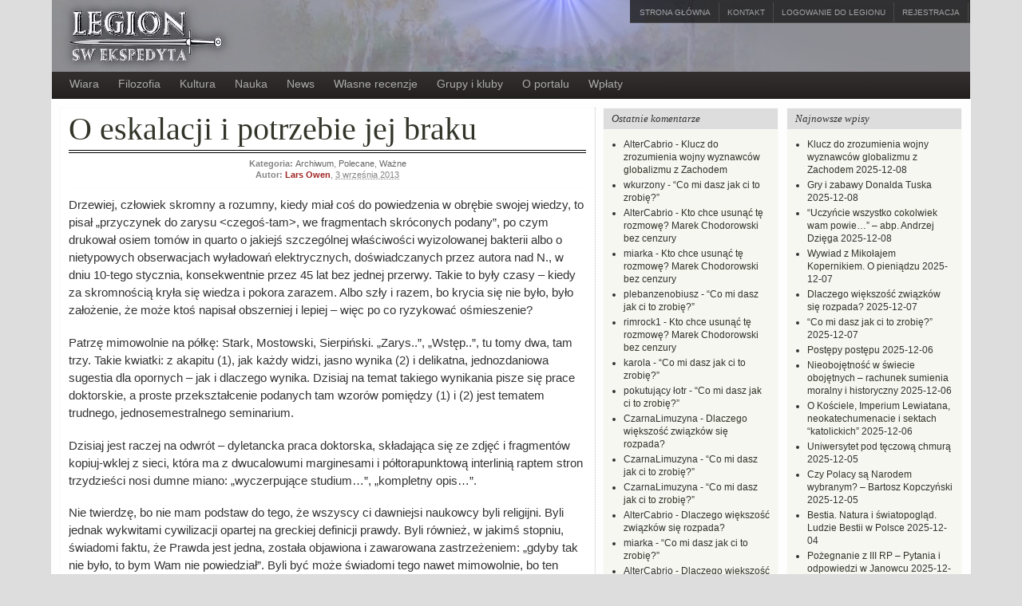

--- FILE ---
content_type: text/html; charset=UTF-8
request_url: https://ekspedyt.org/2013/09/03/o-eskalacji-i-potrzebie-jej-braku/
body_size: 171033
content:

<!DOCTYPE html PUBLIC "-//W3C//DTD XHTML 1.0 Transitional//EN" "http://www.w3.org/TR/xhtml1/DTD/xhtml1-transitional.dtd"><html xmlns="http://www.w3.org/1999/xhtml" lang="pl-PL">
<head profile="http://gmpg.org/xfn/11">
<meta http-equiv="Content-Type" content="text/html; charset=UTF-8" />
<title>O eskalacji i potrzebie jej braku</title>
<meta name="description" content="Drzewiej, człowiek skromny a rozumny, kiedy miał coś do powiedzenia w obrębie swojej wiedzy, to pisał „przyczynek do zarysu &lt;czegoś-tam&gt;, we fragmentach skróconych podany”, po czym drukował osiem tomów in [&hellip;]" />

<link rel="alternate" type="application/rss+xml" href="https://ekspedyt.org/wp/rss/" title="Legion Św. Ekspedyta najnowszych notek" />

<link rel="alternate" type="application/rss+xml" href="https://ekspedyt.org/wp/comments/rss/" title="Legion Św. Ekspedyta ostatnich komentarzy" />

<link rel="pingback" href="https://ekspedyt.org/xmlrpc.php" />

<link rel="shortcut icon" href="https://ekspedyt.org/wp-content/themes/arras/images/favicon.ico" />


<meta name='robots' content='index, follow, max-image-preview:large, max-snippet:-1, max-video-preview:-1' />

	<!-- This site is optimized with the Yoast SEO plugin v21.1 - https://yoast.com/wordpress/plugins/seo/ -->
	<link rel="canonical" href="https://ekspedyt.org/2013/09/03/o-eskalacji-i-potrzebie-jej-braku/" />
	<meta property="og:locale" content="pl_PL" />
	<meta property="og:type" content="article" />
	<meta property="og:title" content="O eskalacji i potrzebie jej braku - Legion Św. Ekspedyta" />
	<meta property="og:description" content="Drzewiej, człowiek skromny a rozumny, kiedy miał coś do powiedzenia w obrębie swojej wiedzy, to pisał „przyczynek do zarysu &lt;czegoś-tam&gt;, we fragmentach skróconych podany”, po czym drukował osiem tomów in [&hellip;]" />
	<meta property="og:url" content="https://ekspedyt.org/2013/09/03/o-eskalacji-i-potrzebie-jej-braku/" />
	<meta property="og:site_name" content="Legion Św. Ekspedyta" />
	<meta property="article:publisher" content="https://www.facebook.com/LegionSw.Ekspedyta.Blogi" />
	<meta property="article:published_time" content="2013-09-03T19:46:55+00:00" />
	<meta property="article:modified_time" content="2013-09-05T17:31:29+00:00" />
	<meta property="og:image" content="https://ekspedyt.org/wp-content/uploads/wstep_do_fizyki.jpg" />
	<meta property="og:image:width" content="400" />
	<meta property="og:image:height" content="295" />
	<meta property="og:image:type" content="image/jpeg" />
	<meta name="author" content="Lars Owen" />
	<meta name="twitter:card" content="summary_large_image" />
	<meta name="twitter:creator" content="@CzarnaLimuzyna" />
	<meta name="twitter:site" content="@CzarnaLimuzyna" />
	<meta name="twitter:label1" content="Napisane przez" />
	<meta name="twitter:data1" content="Lars Owen" />
	<meta name="twitter:label2" content="Szacowany czas czytania" />
	<meta name="twitter:data2" content="2 minuty" />
	<script type="application/ld+json" class="yoast-schema-graph">{"@context":"https://schema.org","@graph":[{"@type":"WebPage","@id":"https://ekspedyt.org/2013/09/03/o-eskalacji-i-potrzebie-jej-braku/","url":"https://ekspedyt.org/2013/09/03/o-eskalacji-i-potrzebie-jej-braku/","name":"O eskalacji i potrzebie jej braku - Legion Św. Ekspedyta","isPartOf":{"@id":"https://ekspedyt.org/#website"},"primaryImageOfPage":{"@id":"https://ekspedyt.org/2013/09/03/o-eskalacji-i-potrzebie-jej-braku/#primaryimage"},"image":{"@id":"https://ekspedyt.org/2013/09/03/o-eskalacji-i-potrzebie-jej-braku/#primaryimage"},"thumbnailUrl":"https://ekspedyt.org/wp-content/uploads/wstep_do_fizyki.jpg","datePublished":"2013-09-03T19:46:55+00:00","dateModified":"2013-09-05T17:31:29+00:00","author":{"@id":"https://ekspedyt.org/#/schema/person/6885d6cf0585a5070e2729666c52e1c0"},"breadcrumb":{"@id":"https://ekspedyt.org/2013/09/03/o-eskalacji-i-potrzebie-jej-braku/#breadcrumb"},"inLanguage":"pl-PL","potentialAction":[{"@type":"ReadAction","target":["https://ekspedyt.org/2013/09/03/o-eskalacji-i-potrzebie-jej-braku/"]}]},{"@type":"ImageObject","inLanguage":"pl-PL","@id":"https://ekspedyt.org/2013/09/03/o-eskalacji-i-potrzebie-jej-braku/#primaryimage","url":"https://ekspedyt.org/wp-content/uploads/wstep_do_fizyki.jpg","contentUrl":"https://ekspedyt.org/wp-content/uploads/wstep_do_fizyki.jpg","width":400,"height":295},{"@type":"BreadcrumbList","@id":"https://ekspedyt.org/2013/09/03/o-eskalacji-i-potrzebie-jej-braku/#breadcrumb","itemListElement":[{"@type":"ListItem","position":1,"name":"Home","item":"https://ekspedyt.org/"},{"@type":"ListItem","position":2,"name":"O eskalacji i potrzebie jej braku"}]},{"@type":"WebSite","@id":"https://ekspedyt.org/#website","url":"https://ekspedyt.org/","name":"Legion Św. Ekspedyta","description":"Legion Św. Ekspedyta","potentialAction":[{"@type":"SearchAction","target":{"@type":"EntryPoint","urlTemplate":"https://ekspedyt.org/?s={search_term_string}"},"query-input":"required name=search_term_string"}],"inLanguage":"pl-PL"},{"@type":"Person","@id":"https://ekspedyt.org/#/schema/person/6885d6cf0585a5070e2729666c52e1c0","name":"Lars Owen","image":{"@type":"ImageObject","inLanguage":"pl-PL","@id":"https://ekspedyt.org/#/schema/person/image/","url":"https://secure.gravatar.com/avatar/8d4d69209e08fe780f42ec3fe034c205?s=96&d=mm&r=g","contentUrl":"https://secure.gravatar.com/avatar/8d4d69209e08fe780f42ec3fe034c205?s=96&d=mm&r=g","caption":"Lars Owen"},"description":"Nieopisanie stary informatyk, pamiętający komputery napędzane parą i deskę Galtona. Antysocjalista z wyboru.","url":"https://ekspedyt.org/author/larsikowen/"}]}</script>
	<!-- / Yoast SEO plugin. -->


<link rel='dns-prefetch' href='//www.google.com' />
<link rel="alternate" type="application/rss+xml" title="Legion Św. Ekspedyta &raquo; O eskalacji i potrzebie jej braku Kanał z komentarzami" href="https://ekspedyt.org/2013/09/03/o-eskalacji-i-potrzebie-jej-braku/feed/" />
<script type="text/javascript">
window._wpemojiSettings = {"baseUrl":"https:\/\/s.w.org\/images\/core\/emoji\/14.0.0\/72x72\/","ext":".png","svgUrl":"https:\/\/s.w.org\/images\/core\/emoji\/14.0.0\/svg\/","svgExt":".svg","source":{"concatemoji":"https:\/\/ekspedyt.org\/wp-includes\/js\/wp-emoji-release.min.js?ver=6.3.1"}};
/*! This file is auto-generated */
!function(i,n){var o,s,e;function c(e){try{var t={supportTests:e,timestamp:(new Date).valueOf()};sessionStorage.setItem(o,JSON.stringify(t))}catch(e){}}function p(e,t,n){e.clearRect(0,0,e.canvas.width,e.canvas.height),e.fillText(t,0,0);var t=new Uint32Array(e.getImageData(0,0,e.canvas.width,e.canvas.height).data),r=(e.clearRect(0,0,e.canvas.width,e.canvas.height),e.fillText(n,0,0),new Uint32Array(e.getImageData(0,0,e.canvas.width,e.canvas.height).data));return t.every(function(e,t){return e===r[t]})}function u(e,t,n){switch(t){case"flag":return n(e,"\ud83c\udff3\ufe0f\u200d\u26a7\ufe0f","\ud83c\udff3\ufe0f\u200b\u26a7\ufe0f")?!1:!n(e,"\ud83c\uddfa\ud83c\uddf3","\ud83c\uddfa\u200b\ud83c\uddf3")&&!n(e,"\ud83c\udff4\udb40\udc67\udb40\udc62\udb40\udc65\udb40\udc6e\udb40\udc67\udb40\udc7f","\ud83c\udff4\u200b\udb40\udc67\u200b\udb40\udc62\u200b\udb40\udc65\u200b\udb40\udc6e\u200b\udb40\udc67\u200b\udb40\udc7f");case"emoji":return!n(e,"\ud83e\udef1\ud83c\udffb\u200d\ud83e\udef2\ud83c\udfff","\ud83e\udef1\ud83c\udffb\u200b\ud83e\udef2\ud83c\udfff")}return!1}function f(e,t,n){var r="undefined"!=typeof WorkerGlobalScope&&self instanceof WorkerGlobalScope?new OffscreenCanvas(300,150):i.createElement("canvas"),a=r.getContext("2d",{willReadFrequently:!0}),o=(a.textBaseline="top",a.font="600 32px Arial",{});return e.forEach(function(e){o[e]=t(a,e,n)}),o}function t(e){var t=i.createElement("script");t.src=e,t.defer=!0,i.head.appendChild(t)}"undefined"!=typeof Promise&&(o="wpEmojiSettingsSupports",s=["flag","emoji"],n.supports={everything:!0,everythingExceptFlag:!0},e=new Promise(function(e){i.addEventListener("DOMContentLoaded",e,{once:!0})}),new Promise(function(t){var n=function(){try{var e=JSON.parse(sessionStorage.getItem(o));if("object"==typeof e&&"number"==typeof e.timestamp&&(new Date).valueOf()<e.timestamp+604800&&"object"==typeof e.supportTests)return e.supportTests}catch(e){}return null}();if(!n){if("undefined"!=typeof Worker&&"undefined"!=typeof OffscreenCanvas&&"undefined"!=typeof URL&&URL.createObjectURL&&"undefined"!=typeof Blob)try{var e="postMessage("+f.toString()+"("+[JSON.stringify(s),u.toString(),p.toString()].join(",")+"));",r=new Blob([e],{type:"text/javascript"}),a=new Worker(URL.createObjectURL(r),{name:"wpTestEmojiSupports"});return void(a.onmessage=function(e){c(n=e.data),a.terminate(),t(n)})}catch(e){}c(n=f(s,u,p))}t(n)}).then(function(e){for(var t in e)n.supports[t]=e[t],n.supports.everything=n.supports.everything&&n.supports[t],"flag"!==t&&(n.supports.everythingExceptFlag=n.supports.everythingExceptFlag&&n.supports[t]);n.supports.everythingExceptFlag=n.supports.everythingExceptFlag&&!n.supports.flag,n.DOMReady=!1,n.readyCallback=function(){n.DOMReady=!0}}).then(function(){return e}).then(function(){var e;n.supports.everything||(n.readyCallback(),(e=n.source||{}).concatemoji?t(e.concatemoji):e.wpemoji&&e.twemoji&&(t(e.twemoji),t(e.wpemoji)))}))}((window,document),window._wpemojiSettings);
</script>
<style type="text/css">
img.wp-smiley,
img.emoji {
	display: inline !important;
	border: none !important;
	box-shadow: none !important;
	height: 1em !important;
	width: 1em !important;
	margin: 0 0.07em !important;
	vertical-align: -0.1em !important;
	background: none !important;
	padding: 0 !important;
}
</style>
	<link rel='stylesheet' id='wp-block-library-css' href='https://ekspedyt.org/wp-includes/css/dist/block-library/style.min.css?ver=6.3.1' type='text/css' media='all' />
<link rel='stylesheet' id='awsm-ead-public-css' href='https://ekspedyt.org/wp-content/plugins/embed-any-document/css/embed-public.min.css?ver=2.7.4' type='text/css' media='all' />
<style id='classic-theme-styles-inline-css' type='text/css'>
/*! This file is auto-generated */
.wp-block-button__link{color:#fff;background-color:#32373c;border-radius:9999px;box-shadow:none;text-decoration:none;padding:calc(.667em + 2px) calc(1.333em + 2px);font-size:1.125em}.wp-block-file__button{background:#32373c;color:#fff;text-decoration:none}
</style>
<style id='global-styles-inline-css' type='text/css'>
body{--wp--preset--color--black: #000000;--wp--preset--color--cyan-bluish-gray: #abb8c3;--wp--preset--color--white: #ffffff;--wp--preset--color--pale-pink: #f78da7;--wp--preset--color--vivid-red: #cf2e2e;--wp--preset--color--luminous-vivid-orange: #ff6900;--wp--preset--color--luminous-vivid-amber: #fcb900;--wp--preset--color--light-green-cyan: #7bdcb5;--wp--preset--color--vivid-green-cyan: #00d084;--wp--preset--color--pale-cyan-blue: #8ed1fc;--wp--preset--color--vivid-cyan-blue: #0693e3;--wp--preset--color--vivid-purple: #9b51e0;--wp--preset--gradient--vivid-cyan-blue-to-vivid-purple: linear-gradient(135deg,rgba(6,147,227,1) 0%,rgb(155,81,224) 100%);--wp--preset--gradient--light-green-cyan-to-vivid-green-cyan: linear-gradient(135deg,rgb(122,220,180) 0%,rgb(0,208,130) 100%);--wp--preset--gradient--luminous-vivid-amber-to-luminous-vivid-orange: linear-gradient(135deg,rgba(252,185,0,1) 0%,rgba(255,105,0,1) 100%);--wp--preset--gradient--luminous-vivid-orange-to-vivid-red: linear-gradient(135deg,rgba(255,105,0,1) 0%,rgb(207,46,46) 100%);--wp--preset--gradient--very-light-gray-to-cyan-bluish-gray: linear-gradient(135deg,rgb(238,238,238) 0%,rgb(169,184,195) 100%);--wp--preset--gradient--cool-to-warm-spectrum: linear-gradient(135deg,rgb(74,234,220) 0%,rgb(151,120,209) 20%,rgb(207,42,186) 40%,rgb(238,44,130) 60%,rgb(251,105,98) 80%,rgb(254,248,76) 100%);--wp--preset--gradient--blush-light-purple: linear-gradient(135deg,rgb(255,206,236) 0%,rgb(152,150,240) 100%);--wp--preset--gradient--blush-bordeaux: linear-gradient(135deg,rgb(254,205,165) 0%,rgb(254,45,45) 50%,rgb(107,0,62) 100%);--wp--preset--gradient--luminous-dusk: linear-gradient(135deg,rgb(255,203,112) 0%,rgb(199,81,192) 50%,rgb(65,88,208) 100%);--wp--preset--gradient--pale-ocean: linear-gradient(135deg,rgb(255,245,203) 0%,rgb(182,227,212) 50%,rgb(51,167,181) 100%);--wp--preset--gradient--electric-grass: linear-gradient(135deg,rgb(202,248,128) 0%,rgb(113,206,126) 100%);--wp--preset--gradient--midnight: linear-gradient(135deg,rgb(2,3,129) 0%,rgb(40,116,252) 100%);--wp--preset--font-size--small: 13px;--wp--preset--font-size--medium: 20px;--wp--preset--font-size--large: 36px;--wp--preset--font-size--x-large: 42px;--wp--preset--spacing--20: 0.44rem;--wp--preset--spacing--30: 0.67rem;--wp--preset--spacing--40: 1rem;--wp--preset--spacing--50: 1.5rem;--wp--preset--spacing--60: 2.25rem;--wp--preset--spacing--70: 3.38rem;--wp--preset--spacing--80: 5.06rem;--wp--preset--shadow--natural: 6px 6px 9px rgba(0, 0, 0, 0.2);--wp--preset--shadow--deep: 12px 12px 50px rgba(0, 0, 0, 0.4);--wp--preset--shadow--sharp: 6px 6px 0px rgba(0, 0, 0, 0.2);--wp--preset--shadow--outlined: 6px 6px 0px -3px rgba(255, 255, 255, 1), 6px 6px rgba(0, 0, 0, 1);--wp--preset--shadow--crisp: 6px 6px 0px rgba(0, 0, 0, 1);}:where(.is-layout-flex){gap: 0.5em;}:where(.is-layout-grid){gap: 0.5em;}body .is-layout-flow > .alignleft{float: left;margin-inline-start: 0;margin-inline-end: 2em;}body .is-layout-flow > .alignright{float: right;margin-inline-start: 2em;margin-inline-end: 0;}body .is-layout-flow > .aligncenter{margin-left: auto !important;margin-right: auto !important;}body .is-layout-constrained > .alignleft{float: left;margin-inline-start: 0;margin-inline-end: 2em;}body .is-layout-constrained > .alignright{float: right;margin-inline-start: 2em;margin-inline-end: 0;}body .is-layout-constrained > .aligncenter{margin-left: auto !important;margin-right: auto !important;}body .is-layout-constrained > :where(:not(.alignleft):not(.alignright):not(.alignfull)){max-width: var(--wp--style--global--content-size);margin-left: auto !important;margin-right: auto !important;}body .is-layout-constrained > .alignwide{max-width: var(--wp--style--global--wide-size);}body .is-layout-flex{display: flex;}body .is-layout-flex{flex-wrap: wrap;align-items: center;}body .is-layout-flex > *{margin: 0;}body .is-layout-grid{display: grid;}body .is-layout-grid > *{margin: 0;}:where(.wp-block-columns.is-layout-flex){gap: 2em;}:where(.wp-block-columns.is-layout-grid){gap: 2em;}:where(.wp-block-post-template.is-layout-flex){gap: 1.25em;}:where(.wp-block-post-template.is-layout-grid){gap: 1.25em;}.has-black-color{color: var(--wp--preset--color--black) !important;}.has-cyan-bluish-gray-color{color: var(--wp--preset--color--cyan-bluish-gray) !important;}.has-white-color{color: var(--wp--preset--color--white) !important;}.has-pale-pink-color{color: var(--wp--preset--color--pale-pink) !important;}.has-vivid-red-color{color: var(--wp--preset--color--vivid-red) !important;}.has-luminous-vivid-orange-color{color: var(--wp--preset--color--luminous-vivid-orange) !important;}.has-luminous-vivid-amber-color{color: var(--wp--preset--color--luminous-vivid-amber) !important;}.has-light-green-cyan-color{color: var(--wp--preset--color--light-green-cyan) !important;}.has-vivid-green-cyan-color{color: var(--wp--preset--color--vivid-green-cyan) !important;}.has-pale-cyan-blue-color{color: var(--wp--preset--color--pale-cyan-blue) !important;}.has-vivid-cyan-blue-color{color: var(--wp--preset--color--vivid-cyan-blue) !important;}.has-vivid-purple-color{color: var(--wp--preset--color--vivid-purple) !important;}.has-black-background-color{background-color: var(--wp--preset--color--black) !important;}.has-cyan-bluish-gray-background-color{background-color: var(--wp--preset--color--cyan-bluish-gray) !important;}.has-white-background-color{background-color: var(--wp--preset--color--white) !important;}.has-pale-pink-background-color{background-color: var(--wp--preset--color--pale-pink) !important;}.has-vivid-red-background-color{background-color: var(--wp--preset--color--vivid-red) !important;}.has-luminous-vivid-orange-background-color{background-color: var(--wp--preset--color--luminous-vivid-orange) !important;}.has-luminous-vivid-amber-background-color{background-color: var(--wp--preset--color--luminous-vivid-amber) !important;}.has-light-green-cyan-background-color{background-color: var(--wp--preset--color--light-green-cyan) !important;}.has-vivid-green-cyan-background-color{background-color: var(--wp--preset--color--vivid-green-cyan) !important;}.has-pale-cyan-blue-background-color{background-color: var(--wp--preset--color--pale-cyan-blue) !important;}.has-vivid-cyan-blue-background-color{background-color: var(--wp--preset--color--vivid-cyan-blue) !important;}.has-vivid-purple-background-color{background-color: var(--wp--preset--color--vivid-purple) !important;}.has-black-border-color{border-color: var(--wp--preset--color--black) !important;}.has-cyan-bluish-gray-border-color{border-color: var(--wp--preset--color--cyan-bluish-gray) !important;}.has-white-border-color{border-color: var(--wp--preset--color--white) !important;}.has-pale-pink-border-color{border-color: var(--wp--preset--color--pale-pink) !important;}.has-vivid-red-border-color{border-color: var(--wp--preset--color--vivid-red) !important;}.has-luminous-vivid-orange-border-color{border-color: var(--wp--preset--color--luminous-vivid-orange) !important;}.has-luminous-vivid-amber-border-color{border-color: var(--wp--preset--color--luminous-vivid-amber) !important;}.has-light-green-cyan-border-color{border-color: var(--wp--preset--color--light-green-cyan) !important;}.has-vivid-green-cyan-border-color{border-color: var(--wp--preset--color--vivid-green-cyan) !important;}.has-pale-cyan-blue-border-color{border-color: var(--wp--preset--color--pale-cyan-blue) !important;}.has-vivid-cyan-blue-border-color{border-color: var(--wp--preset--color--vivid-cyan-blue) !important;}.has-vivid-purple-border-color{border-color: var(--wp--preset--color--vivid-purple) !important;}.has-vivid-cyan-blue-to-vivid-purple-gradient-background{background: var(--wp--preset--gradient--vivid-cyan-blue-to-vivid-purple) !important;}.has-light-green-cyan-to-vivid-green-cyan-gradient-background{background: var(--wp--preset--gradient--light-green-cyan-to-vivid-green-cyan) !important;}.has-luminous-vivid-amber-to-luminous-vivid-orange-gradient-background{background: var(--wp--preset--gradient--luminous-vivid-amber-to-luminous-vivid-orange) !important;}.has-luminous-vivid-orange-to-vivid-red-gradient-background{background: var(--wp--preset--gradient--luminous-vivid-orange-to-vivid-red) !important;}.has-very-light-gray-to-cyan-bluish-gray-gradient-background{background: var(--wp--preset--gradient--very-light-gray-to-cyan-bluish-gray) !important;}.has-cool-to-warm-spectrum-gradient-background{background: var(--wp--preset--gradient--cool-to-warm-spectrum) !important;}.has-blush-light-purple-gradient-background{background: var(--wp--preset--gradient--blush-light-purple) !important;}.has-blush-bordeaux-gradient-background{background: var(--wp--preset--gradient--blush-bordeaux) !important;}.has-luminous-dusk-gradient-background{background: var(--wp--preset--gradient--luminous-dusk) !important;}.has-pale-ocean-gradient-background{background: var(--wp--preset--gradient--pale-ocean) !important;}.has-electric-grass-gradient-background{background: var(--wp--preset--gradient--electric-grass) !important;}.has-midnight-gradient-background{background: var(--wp--preset--gradient--midnight) !important;}.has-small-font-size{font-size: var(--wp--preset--font-size--small) !important;}.has-medium-font-size{font-size: var(--wp--preset--font-size--medium) !important;}.has-large-font-size{font-size: var(--wp--preset--font-size--large) !important;}.has-x-large-font-size{font-size: var(--wp--preset--font-size--x-large) !important;}
.wp-block-navigation a:where(:not(.wp-element-button)){color: inherit;}
:where(.wp-block-post-template.is-layout-flex){gap: 1.25em;}:where(.wp-block-post-template.is-layout-grid){gap: 1.25em;}
:where(.wp-block-columns.is-layout-flex){gap: 2em;}:where(.wp-block-columns.is-layout-grid){gap: 2em;}
.wp-block-pullquote{font-size: 1.5em;line-height: 1.6;}
</style>
<link rel='stylesheet' id='sbtt-style-css' href='https://ekspedyt.org/wp-content/plugins/simple-back-to-top//css/sbtt-front.css?ver=6.3.1' type='text/css' media='all' />
<link rel='stylesheet' id='advanced-google-recaptcha-style-css' href='https://ekspedyt.org/wp-content/plugins/advanced-google-recaptcha/assets/css/captcha.min.css?ver=1.0.15' type='text/css' media='all' />
<link rel='stylesheet' id='basic-comment-quicktags-css' href='https://ekspedyt.org/wp-content/plugins/basic-comment-quicktags/quicktags.css?ver=6.3.1' type='text/css' media='all' />
<script type='text/javascript' src='https://ekspedyt.org/wp-includes/js/jquery/jquery.min.js?ver=3.7.0' id='jquery-core-js'></script>
<script type='text/javascript' src='https://ekspedyt.org/wp-includes/js/jquery/jquery-migrate.min.js?ver=3.4.1' id='jquery-migrate-js'></script>
<script type='text/javascript' src='https://ekspedyt.org/wp-content/themes/arras/js/superfish/hoverIntent.js' id='hoverintent-js'></script>
<script type='text/javascript' src='https://ekspedyt.org/wp-content/themes/arras/js/superfish/superfish.js' id='superfish-js'></script>
<script type='text/javascript' src='https://ekspedyt.org/wp-content/themes/arras/js/jquery.validate.min.js' id='jquery-validate-js'></script>
<script type='text/javascript' id='sbtt-scripts-js-extra'>
/* <![CDATA[ */
var sbttback = {"sbttimg":"https:\/\/ekspedyt.org\/wp-content\/plugins\/simple-back-to-top\/images\/backtotop.png"};
/* ]]> */
</script>
<script type='text/javascript' src='https://ekspedyt.org/wp-content/plugins/simple-back-to-top//js/sbtt.js?ver=6.3.1' id='sbtt-scripts-js'></script>
<script type='text/javascript' id='advanced-google-recaptcha-custom-js-extra'>
/* <![CDATA[ */
var agrRecaptcha = {"site_key":"6Lc1QxITAAAAAGS8MDtH6QMbJhcJHUATA9_m0s5T"};
/* ]]> */
</script>
<script type='text/javascript' src='https://ekspedyt.org/wp-content/plugins/advanced-google-recaptcha/assets/js/captcha.min.js?ver=1.0.15' id='advanced-google-recaptcha-custom-js'></script>
<script type='text/javascript' src='https://www.google.com/recaptcha/api.js?hl=pl_PL&#038;onload=agrLoad&#038;render=explicit&#038;ver=1.0.15' id='advanced-google-recaptcha-api-js'></script>
<script type='text/javascript' id='wp-statistics-tracker-js-extra'>
/* <![CDATA[ */
var WP_Statistics_Tracker_Object = {"hitRequestUrl":"https:\/\/ekspedyt.org\/wp-json\/wp-statistics\/v2\/hit?wp_statistics_hit_rest=yes&track_all=1&current_page_type=post&current_page_id=17923&search_query&page_uri=LzIwMTMvMDkvMDMvby1lc2thbGFjamktaS1wb3RyemViaWUtamVqLWJyYWt1Lw=","keepOnlineRequestUrl":"https:\/\/ekspedyt.org\/wp-json\/wp-statistics\/v2\/online?wp_statistics_hit_rest=yes&track_all=1&current_page_type=post&current_page_id=17923&search_query&page_uri=LzIwMTMvMDkvMDMvby1lc2thbGFjamktaS1wb3RyemViaWUtamVqLWJyYWt1Lw=","option":{"dntEnabled":"","cacheCompatibility":""}};
/* ]]> */
</script>
<script type='text/javascript' src='https://ekspedyt.org/wp-content/plugins/wp-statistics/assets/js/tracker.js?ver=6.3.1' id='wp-statistics-tracker-js'></script>
<link rel="https://api.w.org/" href="https://ekspedyt.org/wp-json/" /><link rel="alternate" type="application/json" href="https://ekspedyt.org/wp-json/wp/v2/posts/17923" /><link rel="EditURI" type="application/rsd+xml" title="RSD" href="https://ekspedyt.org/xmlrpc.php?rsd" />
<meta name="generator" content="WordPress 6.3.1" />
<link rel='shortlink' href='https://ekspedyt.org/?p=17923' />
<link rel="alternate" type="application/json+oembed" href="https://ekspedyt.org/wp-json/oembed/1.0/embed?url=https%3A%2F%2Fekspedyt.org%2F2013%2F09%2F03%2Fo-eskalacji-i-potrzebie-jej-braku%2F" />
<link rel="alternate" type="text/xml+oembed" href="https://ekspedyt.org/wp-json/oembed/1.0/embed?url=https%3A%2F%2Fekspedyt.org%2F2013%2F09%2F03%2Fo-eskalacji-i-potrzebie-jej-braku%2F&#038;format=xml" />
<!-- Analytics by WP Statistics v14.1.6.1 - https://wp-statistics.com/ -->
<link rel="stylesheet" href="https://ekspedyt.org/wp-content/themes/arras/css/styles/default.css" type="text/css" media="screen,projection" /><link rel="stylesheet" href="https://ekspedyt.org/wp-content/themes/arras/css/layouts/3c-r-fixed.css" type="text/css" />
<!-- Generated by Arras WP Theme -->
<style type="text/css">
 		.posts-default li  { width: 155px;  }
	.posts-default img, .posts-default .entry-thumbnails-link { width: 145px; height: 96px; }
	.posts-default .entry-meta { width: 145px; }
	.posts-default .entry-thumbnails { width: 155px; height: 106px; }
			.posts-quick .entry-thumbnails img { width: 145px; height: 96px; }
		.posts-quick .entry-meta { width: 145px; }
			.featured { height: 350px; }
	.featured-article { width: 650px; height: 340px; }
	.featured-article img { width: 650px; height: 340px; }
	#controls { width: 620px; top: 155px; }
	#controls .next { left: 620px; }
	.featured-entry { height: 114px; top: -114px; }
	.featured-slideshow-inner { height: 340px }
		.featured-stories-summary  { margin-left: 51px; }
	.single .post .entry-photo img, .single-post .entry-photo img  { width: 465px; height: 190px; }
		.footer-sidebar  { width: 920px; }
	</style>
	<script type="text/javascript">
	jQuery(document).ready(function($) {

$('.multi-sidebar').tabs();

$('.sf-menu').superfish({autoArrows: true, speed: 'fast', dropShadows: 'true'});

$('#commentform').validate();


});	</script>
	<style type="text/css">.recentcomments a{display:inline !important;padding:0 !important;margin:0 !important;}</style><link rel="stylesheet" href="https://ekspedyt.org/wp-content/themes/ekspedyt/style.css" type="text/css" media="screen,projection" /><link rel="icon" href="https://ekspedyt.org/wp-content/uploads/2023/08/cropped-Screenshot_20230816_000416m-32x32.png" sizes="32x32" />
<link rel="icon" href="https://ekspedyt.org/wp-content/uploads/2023/08/cropped-Screenshot_20230816_000416m-192x192.png" sizes="192x192" />
<link rel="apple-touch-icon" href="https://ekspedyt.org/wp-content/uploads/2023/08/cropped-Screenshot_20230816_000416m-180x180.png" />
<meta name="msapplication-TileImage" content="https://ekspedyt.org/wp-content/uploads/2023/08/cropped-Screenshot_20230816_000416m-270x270.png" />
</head>

<body class="post-template-default single single-post postid-17923 single-format-standard layout-3c-r-fixed no-js style-default">
<script type="text/javascript">
//<![CDATA[
(function(){
var c = document.body.className;
c = c.replace(/no-js/, 'js');
document.body.className = c;
})();
//]]>
</script>


<div id="header">
	<div id="branding" class="clearfix">
	<a href="/"><div class="logo">&nbsp;
			</div></a>

	  <div id="top-menu" class="clearfix">
    	<div id="top-menu-content" class="menu-top-menu-container"><ul id="menu-top-menu" class="sf-menu menu clearfix"><li id="menu-item-7875" class="menu-item menu-item-type-custom menu-item-object-custom menu-item-7875"><a href="/">Strona główna</a></li>
<li id="menu-item-43381" class="menu-item menu-item-type-post_type menu-item-object-page menu-item-43381"><a href="https://ekspedyt.org/kontakt/">Kontakt</a></li>
<li id="menu-item-7876" class="menu-item menu-item-type-custom menu-item-object-custom menu-item-7876 simplemodal-login"><a href="/wp-login.php">Logowanie do Legionu</a></li>
<li id="menu-item-7877" class="menu-item menu-item-type-custom menu-item-object-custom menu-item-7877 simplemodal-register"><a href="/wp-login.php?action=register">Rejestracja</a></li>
</ul></div>    </div><!-- #top-menu -->
	
	</div><!-- #branding -->
	
</div><!-- #header -->

<div id="nav">
	<div id="nav-content" class="clearfix">
	<div class="menu-main-container"><ul id="menu-main" class="sf-menu menu clearfix"><li id="menu-item-43391" class="menu-item menu-item-type-taxonomy menu-item-object-category menu-item-has-children menu-item-43391"><a href="https://ekspedyt.org/category/tematycznie/wiara-tematycznie/">Wiara</a>
<ul class="sub-menu">
	<li id="menu-item-43397" class="menu-item menu-item-type-taxonomy menu-item-object-category menu-item-43397"><a href="https://ekspedyt.org/category/christo_rey/">Jezus Chrystus &#8211; Król Polski</a></li>
	<li id="menu-item-43423" class="menu-item menu-item-type-taxonomy menu-item-object-category menu-item-43423"><a href="https://ekspedyt.org/category/tematycznie/wiara-tematycznie/slowo/">Słowo Boże</a></li>
	<li id="menu-item-105613" class="menu-item menu-item-type-taxonomy menu-item-object-category menu-item-105613"><a href="https://ekspedyt.org/category/gietrzwald/">Gietrzwałd</a></li>
</ul>
</li>
<li id="menu-item-43384" class="menu-item menu-item-type-taxonomy menu-item-object-category menu-item-43384"><a href="https://ekspedyt.org/category/tematycznie/filozofia-tematycznie/">Filozofia</a></li>
<li id="menu-item-43386" class="menu-item menu-item-type-taxonomy menu-item-object-category menu-item-43386"><a href="https://ekspedyt.org/category/tematycznie/kultura/">Kultura</a></li>
<li id="menu-item-43387" class="menu-item menu-item-type-taxonomy menu-item-object-category menu-item-has-children menu-item-43387"><a href="https://ekspedyt.org/category/tematycznie/sci-tech-edu/">Nauka</a>
<ul class="sub-menu">
	<li id="menu-item-43409" class="menu-item menu-item-type-taxonomy menu-item-object-category menu-item-43409"><a href="https://ekspedyt.org/category/tematycznie/sci-tech-edu/kosmos/">Astronomia/Kosmologia</a></li>
	<li id="menu-item-43417" class="menu-item menu-item-type-taxonomy menu-item-object-category menu-item-43417"><a href="https://ekspedyt.org/category/tematycznie/sci-tech-edu/bio-med/">Biologia, medycyna</a></li>
	<li id="menu-item-43410" class="menu-item menu-item-type-taxonomy menu-item-object-category menu-item-43410"><a href="https://ekspedyt.org/category/tematycznie/sci-tech-edu/mat-fiz/">Fizyka, matematyka</a></li>
	<li id="menu-item-43411" class="menu-item menu-item-type-taxonomy menu-item-object-category menu-item-43411"><a href="https://ekspedyt.org/category/tematycznie/sci-tech-edu/geo/">Nauka o Ziemi</a></li>
	<li id="menu-item-43418" class="menu-item menu-item-type-taxonomy menu-item-object-category menu-item-43418"><a href="https://ekspedyt.org/category/tematycznie/sci-tech-edu/homeschooling/">Nauka w domu</a></li>
</ul>
</li>
<li id="menu-item-43393" class="menu-item menu-item-type-taxonomy menu-item-object-category menu-item-has-children menu-item-43393"><a href="https://ekspedyt.org/category/tematycznie/news/">News</a>
<ul class="sub-menu">
	<li id="menu-item-43388" class="menu-item menu-item-type-taxonomy menu-item-object-category menu-item-43388"><a href="https://ekspedyt.org/category/tematycznie/news/polska/">Polska</a></li>
	<li id="menu-item-43389" class="menu-item menu-item-type-taxonomy menu-item-object-category menu-item-43389"><a href="https://ekspedyt.org/category/tematycznie/news/swiat/">Świat</a></li>
	<li id="menu-item-43385" class="menu-item menu-item-type-taxonomy menu-item-object-category menu-item-43385"><a href="https://ekspedyt.org/category/tematycznie/gospodarka/">Gospodarka</a></li>
	<li id="menu-item-43390" class="menu-item menu-item-type-taxonomy menu-item-object-category menu-item-43390"><a href="https://ekspedyt.org/category/tematycznie/polityka/">Polityka</a></li>
</ul>
</li>
<li id="menu-item-43404" class="menu-item menu-item-type-taxonomy menu-item-object-category menu-item-has-children menu-item-43404"><a href="https://ekspedyt.org/category/tematycznie/kultura/recenzje/">Własne recenzje</a>
<ul class="sub-menu">
	<li id="menu-item-43403" class="menu-item menu-item-type-taxonomy menu-item-object-category menu-item-43403"><a href="https://ekspedyt.org/category/tematycznie/przeglad/">Co piszą inni</a></li>
	<li id="menu-item-43405" class="menu-item menu-item-type-taxonomy menu-item-object-category menu-item-43405"><a href="https://ekspedyt.org/category/tematycznie/kultura/recenzje/filmy-recenzje/">Filmy</a></li>
	<li id="menu-item-43406" class="menu-item menu-item-type-taxonomy menu-item-object-category menu-item-43406"><a href="https://ekspedyt.org/category/tematycznie/kultura/recenzje/ksiazki/">książki</a></li>
</ul>
</li>
<li id="menu-item-43383" class="menu-item menu-item-type-taxonomy menu-item-object-category menu-item-has-children menu-item-43383"><a href="https://ekspedyt.org/category/grupy/">Grupy i kluby</a>
<ul class="sub-menu">
	<li id="menu-item-43395" class="menu-item menu-item-type-taxonomy menu-item-object-category menu-item-43395"><a href="https://ekspedyt.org/category/grupy/grom/">GROM</a></li>
	<li id="menu-item-43396" class="menu-item menu-item-type-taxonomy menu-item-object-category menu-item-43396"><a href="https://ekspedyt.org/category/grupy/grupa-modlitewna-sw-jozefa/">Grupa modlitewna Św. Józefa</a></li>
	<li id="menu-item-43407" class="menu-item menu-item-type-taxonomy menu-item-object-category menu-item-43407"><a href="https://ekspedyt.org/category/kluby/klub-dyletanta/">Klub dyletanta</a></li>
	<li id="menu-item-43408" class="menu-item menu-item-type-taxonomy menu-item-object-category menu-item-43408"><a href="https://ekspedyt.org/category/kluby/klurp/">Klub rozwoju Polski</a></li>
	<li id="menu-item-69024" class="menu-item menu-item-type-taxonomy menu-item-object-category menu-item-69024"><a href="https://ekspedyt.org/category/kluby/herezje/">Herezje</a></li>
</ul>
</li>
<li id="menu-item-43394" class="menu-item menu-item-type-taxonomy menu-item-object-category menu-item-has-children menu-item-43394"><a href="https://ekspedyt.org/category/adm/">O portalu</a>
<ul class="sub-menu">
	<li id="menu-item-58498" class="menu-item menu-item-type-custom menu-item-object-custom menu-item-58498"><a href="https://ekspedyt.org/kontakt">Kontakt</a></li>
	<li id="menu-item-43422" class="menu-item menu-item-type-post_type menu-item-object-page menu-item-43422"><a href="https://ekspedyt.org/regulamin/">Regulamin</a></li>
	<li id="menu-item-43421" class="menu-item menu-item-type-taxonomy menu-item-object-category menu-item-43421"><a href="https://ekspedyt.org/category/adm/regulamin-2/">Wokół regulaminu</a></li>
	<li id="menu-item-43399" class="menu-item menu-item-type-taxonomy menu-item-object-category menu-item-43399"><a href="https://ekspedyt.org/category/adm/moderacja/">Moderacja</a></li>
	<li id="menu-item-43392" class="menu-item menu-item-type-taxonomy menu-item-object-category menu-item-43392"><a href="https://ekspedyt.org/category/tu-sie-witamy/">Tu się witamy</a></li>
	<li id="menu-item-43402" class="menu-item menu-item-type-taxonomy menu-item-object-category menu-item-has-children menu-item-43402"><a href="https://ekspedyt.org/category/adm/dev/">Rozwój platformy</a>
	<ul class="sub-menu">
		<li id="menu-item-43398" class="menu-item menu-item-type-taxonomy menu-item-object-category menu-item-43398"><a href="https://ekspedyt.org/category/adm/tech-forum/">Dyskusje tech.</a></li>
	</ul>
</li>
	<li id="menu-item-78088" class="menu-item menu-item-type-post_type menu-item-object-page menu-item-78088"><a href="https://ekspedyt.org/poradnik/">Poradnik</a></li>
	<li id="menu-item-43400" class="menu-item menu-item-type-taxonomy menu-item-object-category menu-item-43400"><a href="https://ekspedyt.org/category/adm/pomoc/">Notki pomocowe</a></li>
</ul>
</li>
<li id="menu-item-58497" class="menu-item menu-item-type-custom menu-item-object-custom menu-item-58497"><a href="https://ekspedyt.org/wplaty">Wpłaty</a></li>
</ul></div>
		
	</div><!-- #nav-content -->
</div><!-- #nav -->

<div id="wrapper">
	
	  
	<div id="main" class="clearfix">
    <div id="container" class="clearfix">

<div id="content" class="section">

		<div id="post-17923" class="clearfix single-post post-17923 post type-post status-publish format-standard has-post-thumbnail hentry category-archiwum category-polecane category-wazne">

        <h1 class="entry-title"><a href="https://ekspedyt.org/2013/09/03/o-eskalacji-i-potrzebie-jej-braku/" rel="bookmark">O eskalacji i potrzebie jej braku</a></h1><div class="entry-info"><span class="entry-cat"><strong>Kategoria: </strong><a href="https://ekspedyt.org/category/archiwum/">Archiwum</a>, <a href="https://ekspedyt.org/category/polecane/">Polecane</a>, <a href="https://ekspedyt.org/category/polecane/wazne/">Ważne</a></span><div class="entry-author">Autor: <address class="author vcard"><a class="url fn n" href="https://ekspedyt.org/author/larsikowen/" title="Lars Owen">Lars Owen</a></address></div>, <abbr class="published" title="3 września 2013  21:46:55">3 września 2013</abbr></div>        
        <div class="entry-content clearfix">
		<p><span style="font-family: Arial, sans-serif;">Drzewiej, człowiek skromny a rozumny, kiedy miał coś do powiedzenia w obrębie swojej wiedzy, to pisał „przyczynek do zarysu &lt;czegoś-tam&gt;, we fragmentach skróconych podany”, po czym drukował osiem tomów in quarto o jakiejś szczególnej właściwości wyizolowanej bakterii albo o nietypowych obserwacjach wyładowań elektrycznych, doświadczanych przez autora nad N., w dniu 10-tego stycznia, konsekwentnie przez 45 lat bez jednej przerwy. Takie to były czasy – kiedy za skromnością kryła się wiedza i pokora zarazem. Albo szły i razem, bo krycia się nie było, było założenie, że może ktoś napisał obszerniej i lepiej – więc po co ryzykować ośmieszenie?</span></p>
<p><span style="font-family: Arial, sans-serif;">Patrzę mimowolnie na półkę: Stark, Mostowski, Sierpiński. „Zarys..”, „Wstęp..”, tu tomy dwa, tam trzy. Takie kwiatki: z akapitu (1), jak każdy widzi, jasno wynika (2) i delikatna, jednozdaniowa sugestia dla opornych – jak i dlaczego wynika. Dzisiaj na temat takiego wynikania pisze się prace doktorskie, a proste przekształcenie podanych tam wzorów pomiędzy (1) i (2) jest tematem trudnego, jednosemestralnego seminarium.</span></p>
<p><span style="font-family: Arial, sans-serif;">Dzisiaj jest raczej na odwrót – dyletancka praca doktorska, składająca się ze zdjęć i fragmentów kopiuj-wklej z sieci, która ma z dwucalowumi marginesami i półtorapunktową interlinią raptem stron trzydzieści nosi dumne miano: „wyczerpujące studium&#8230;”, „kompletny opis&#8230;”.</span></p>
<p><span style="font-family: Arial, sans-serif;">Nie twierdzę, bo nie mam podstaw do tego, że wszyscy ci dawniejsi naukowcy byli religijni. Byli jednak wykwitami cywilizacji opartej na greckiej definicji prawdy. Byli również, w jakimś stopniu, świadomi faktu, że Prawda jest jedna, została objawiona i zawarowana zastrzeżeniem: „gdyby tak nie było, to bym Wam nie powiedział”. Byli być może świadomi tego nawet mimowolnie, bo ten wzór, zakodowany w kolejnych pokoleniach cywilizacji białego człowieka w Europie, był utrwalony i, do niedawna jeszcze, udoskonalany.</span></p>
<p><span style="font-family: Arial, sans-serif;">Z czasem odrzuciliśmy religijne podejście do prawdy, odrzucamy nawet to świeckie, greckie. Stąd eskalacja – eskalacja naszej niewiedzy, która jedzie na koniu naszej próżności i pychy.</span></p>
<p>&nbsp;</p>
<p><span style="font-family: Arial, sans-serif;">Tymczasem On się nie wypowiadał o przekształcaniu wielomianów, bakteriach i piorunach, ale przekazywał wiedzę ponadczasową, o „Swoim byciu Prawdą i Życiem”.</span></p>
<p><span style="font-family: Arial, sans-serif;">Toteż w sprawie bakterii, piorunów i wielomianów wypadało zachować skromność, stąd te „przyczynki”, „wstępy” i „wyjątki”.</span></p>
<p>&nbsp;</p>
<p><span style="font-family: Arial, sans-serif;">Niezależnie od „postępu” wiedzy postarajmy się zachować zbawienne zaufanie do Prawdy Jedynej a reszta – jaki to powiedziane w „Misiu” &#8211; to jest nasza zwykła codzienność.</span></p>
<p><span style="font-family: Arial, sans-serif;">Oprzyjmy się manii eskalowania i demonstrowania naszej wszechwiedzy, bo takiej ani nie posiadamy, ani mieć nie będziemy. Za to za zuchwalstwo możemy być srodze ukarani.</span></p>
  
        		</div>

		
        
		<div class="about-author clearfix">
			<a href="https://ekspedyt.org/author/larsikowen/"><img alt='' src='https://secure.gravatar.com/avatar/8d4d69209e08fe780f42ec3fe034c205?s=64&#038;d=mm&#038;r=g' srcset='https://secure.gravatar.com/avatar/8d4d69209e08fe780f42ec3fe034c205?s=128&#038;d=mm&#038;r=g 2x' class='avatar avatar-64 photo' height='64' width='64' loading='lazy' decoding='async'/></a>
			<div class="author-meta">
				<h4>O autorze: Lars Owen</h4>
			Nieopisanie stary informatyk, pamiętający komputery napędzane parą i deskę Galtona. Antysocjalista z wyboru.
			</div>
		</div>
	    </div>
    
		<a name="comments"></a>
    				<h4 class="module-title">Brak komentarzy</h4>
		<p class="nocomments">Skomentuj notkę, rozpoczynając dyskusję...</p>
		

		<div id="respond" class="comment-respond">
		<h3 id="reply-title" class="comment-reply-title">Dodaj komentarz <small><a rel="nofollow" id="cancel-comment-reply-link" href="/2013/09/03/o-eskalacji-i-potrzebie-jej-braku/#respond" style="display:none;">Anuluj pisanie odpowiedzi</a></small></h3>			<form action="https://ekspedyt.org/wp-comments-post.php" method="post" id="commentform" class="comment-form">
				<p class="comment-notes"><span id="email-notes">Twój adres e-mail nie zostanie opublikowany.</span> Wymagane pola są oznaczone <span class="required">*</span></p><p class="comment-form-comment"><label for="comment">Komentarz</label><textarea id="comment" name="comment" cols="45" rows="8" aria-required="true" class="required"></textarea></p><p class="comment-form-author"><label for="author">Nazwa</label> <span class="required">*</span><input id="author" class="required" name="author" type="text" value="" size="30" aria-required="true" /></p>
<p class="comment-form-email"><label for="email">E-mail</label> <span class="required">*</span><input id="email" class="required email" name="email" type="text" value="" size="30" aria-required="true" /></p>
<p style="width: auto;"><label><input type="checkbox" name="s2_comment_request" value="1" /> Check here to Subscribe to notifications for new posts</label></p><p class="form-submit"><input name="submit" type="submit" id="submit" class="submit" value="Opublikuj komentarz" /> <input type='hidden' name='comment_post_ID' value='17923' id='comment_post_ID' />
<input type='hidden' name='comment_parent' id='comment_parent' value='0' />
</p><p style="display: none;"><input type="hidden" id="akismet_comment_nonce" name="akismet_comment_nonce" value="52ff6e53ac" /></p>
			<!-- Anti-spam Reloaded plugin wordpress.org/plugins/anti-spam-reloaded/ -->
			<p class="antispamrel-group" style="clear: both;">
				<label>Current ye<span style="display: none;">ignore me</span>@r<span class="required">*</span>
					<input type="text" name="antspmrl-q" class="antispamrel-control-q" value="80" autocomplete="off" />
				</label>
				<input type="hidden" name="antspmrl-a" class="antispamrel-control-a" value="2025" />
			</p>
			<p class="antispamrel-group" style="display: none;">
				<label>Leave this field empty</label>
				<input type="text" name="antspmrl-e-email-url-website" class="antispamrel-control-e" value="" autocomplete="off" />
			</p>
		<p style="display: none !important;"><label>&#916;<textarea name="ak_hp_textarea" cols="45" rows="8" maxlength="100"></textarea></label><input type="hidden" id="ak_js_1" name="ak_js" value="206"/><script>document.getElementById( "ak_js_1" ).setAttribute( "value", ( new Date() ).getTime() );</script></p>			</form>
			</div><!-- #respond -->
	

	
	    

</div><!-- #content -->

</div><!-- #container -->



<div id="primary" class="aside main-aside sidebar">
  
	<ul class="xoxo">
		
		<li id="recent-posts-5" class="widgetcontainer clearfix">
		<h5 class="widgettitle">Najnowsze wpisy</h5>
		<ul>
											<li>
					<a href="https://ekspedyt.org/2025/12/08/klucz-do-zrozumienia-wojny-wyznawcow-globalizmu-z-zachodem/">Klucz do zrozumienia wojny wyznawców globalizmu z Zachodem</a>
											<span class="post-date">2025-12-08</span>
									</li>
											<li>
					<a href="https://ekspedyt.org/2025/12/08/gry-i-zabawy-donalda-tuska/">Gry i zabawy Donalda Tuska</a>
											<span class="post-date">2025-12-08</span>
									</li>
											<li>
					<a href="https://ekspedyt.org/2025/12/08/uczyncie-wszystko-cokolwiek-wam-powie-abp-andrzej-dziega/">&#8220;Uczyńcie wszystko cokolwiek wam powie&#8230;&#8221; &#8211; abp. Andrzej Dzięga</a>
											<span class="post-date">2025-12-08</span>
									</li>
											<li>
					<a href="https://ekspedyt.org/2025/12/07/wywiad-z-mikolajem-kopernikiem-o-pieniadzu/">Wywiad z Mikołajem Kopernikiem. O pieniądzu</a>
											<span class="post-date">2025-12-07</span>
									</li>
											<li>
					<a href="https://ekspedyt.org/2025/12/07/dlaczego-wiekszosc-zwiazkow-sie-rozpada/">Dlaczego większość związków się rozpada?</a>
											<span class="post-date">2025-12-07</span>
									</li>
											<li>
					<a href="https://ekspedyt.org/2025/12/07/co-mi-dasz-jak-ci-to-zrobie/">&#8220;Co mi dasz jak ci to zrobię?&#8221;</a>
											<span class="post-date">2025-12-07</span>
									</li>
											<li>
					<a href="https://ekspedyt.org/2025/12/06/postepy-postepu/">Postępy postępu</a>
											<span class="post-date">2025-12-06</span>
									</li>
											<li>
					<a href="https://ekspedyt.org/2025/12/06/nieobojetnosc-w-swiecie-obojetnych-rachunek-sumienia-moralny-i-historyczny/">Nieobojętność w świecie obojętnych – rachunek sumienia moralny i historyczny</a>
											<span class="post-date">2025-12-06</span>
									</li>
											<li>
					<a href="https://ekspedyt.org/2025/12/06/o-kosciele-imperium-lewiatana-neokatechumenacie-i-sektach-katolickich/">O Kościele, Imperium Lewiatana, neokatechumenacie i sektach &#8220;katolickich&#8221;</a>
											<span class="post-date">2025-12-06</span>
									</li>
											<li>
					<a href="https://ekspedyt.org/2025/12/05/uniwersytet-pod-teczowa-chmura/">Uniwersytet pod tęczową chmurą</a>
											<span class="post-date">2025-12-05</span>
									</li>
											<li>
					<a href="https://ekspedyt.org/2025/12/05/czy-polacy-sa-narodem-wybranym-bartosz-kopczynski/">Czy Polacy są Narodem wybranym? &#8211; Bartosz Kopczyński</a>
											<span class="post-date">2025-12-05</span>
									</li>
											<li>
					<a href="https://ekspedyt.org/2025/12/04/bestia-natura-i-swiatopoglad-ludzie-bestii-w-polsce/">Bestia. Natura i światopogląd. Ludzie Bestii w Polsce</a>
											<span class="post-date">2025-12-04</span>
									</li>
											<li>
					<a href="https://ekspedyt.org/2025/12/04/pozegnanie-z-iii-rp-pytania-i-odpowiedzi-w-janowcu/">Pożegnanie z III RP &#8211; Pytania i odpowiedzi w Janowcu</a>
											<span class="post-date">2025-12-04</span>
									</li>
											<li>
					<a href="https://ekspedyt.org/2025/12/04/nie-damy-sie-zastraszyc-poniewaz-mowimy-prawde-leszek-zebrowski/">Nie damy się zastraszyć, ponieważ mówimy prawdę &#8211; Leszek Żebrowski</a>
											<span class="post-date">2025-12-04</span>
									</li>
											<li>
					<a href="https://ekspedyt.org/2025/12/04/czy-ameryka-zostala-podbita/">Czy Ameryka została podbita?</a>
											<span class="post-date">2025-12-04</span>
									</li>
											<li>
					<a href="https://ekspedyt.org/2025/12/03/mateusz-morawiecki-nowa-twarz-w-polskiej-polityce/">Mateusz Morawiecki nowa twarz w polskiej polityce</a>
											<span class="post-date">2025-12-03</span>
									</li>
											<li>
					<a href="https://ekspedyt.org/2025/12/03/kto-chce-usunac-te-rozmowe-marek-chodorowski-bez-cenzury/">Kto chce usunąć tę rozmowę? Marek Chodorowski bez cenzury</a>
											<span class="post-date">2025-12-03</span>
									</li>
											<li>
					<a href="https://ekspedyt.org/2025/12/03/czy-ten-uklad-trwa-do-dzis-jan-pospieszalski-leszek-zebrowski/">Czy ten układ trwa do dziś? &#8211; Jan Pospieszalski, Leszek Żebrowski</a>
											<span class="post-date">2025-12-03</span>
									</li>
											<li>
					<a href="https://ekspedyt.org/2025/12/03/inzynieria-systemowa-informacja-ip/">Inżynieria systemowa + informacja = IP</a>
											<span class="post-date">2025-12-03</span>
									</li>
											<li>
					<a href="https://ekspedyt.org/2025/12/03/kasowanie-myslacych-inaczej/">Kasowanie myślących inaczej</a>
											<span class="post-date">2025-12-03</span>
									</li>
											<li>
					<a href="https://ekspedyt.org/2025/12/03/nowy-ruch-republikanski-w-irlandii-ostrzega-politykow-spod-znaku-woke/">Nowy Ruch Republikański w Irlandii ostrzega polityków spod znaku &#8216;woke&#8217;</a>
											<span class="post-date">2025-12-03</span>
									</li>
											<li>
					<a href="https://ekspedyt.org/2025/12/02/karol-nawrocki-podpisal-ustawe-likwidujaca-branze-przemyslu-futrzarskiego/">Karol Nawrocki podpisał ustawę likwidującą branżę przemysłu futrzarskiego</a>
											<span class="post-date">2025-12-02</span>
									</li>
											<li>
					<a href="https://ekspedyt.org/2025/12/02/polska-polin-czy-ukropolin-k-balinski-l-zebrowski/">Polska, Polin czy Ukropolin &#8211; K. Baliński, L. Żebrowski</a>
											<span class="post-date">2025-12-02</span>
									</li>
											<li>
					<a href="https://ekspedyt.org/2025/12/02/trojprostytucja-czyli-bez-krucjaty-sie-nie-obejdzie/">«Trójprostytucja» czyli bez krucjaty się nie obejdzie</a>
											<span class="post-date">2025-12-02</span>
									</li>
											<li>
					<a href="https://ekspedyt.org/2025/12/02/klimat-to-pojecie-wieloznaczne/">Klimat to pojęcie wieloznaczne</a>
											<span class="post-date">2025-12-02</span>
									</li>
											<li>
					<a href="https://ekspedyt.org/2025/12/02/jak-daleko-posunie-sie-neokomunistyczna-propaganda-wobec-grzegorza-brauna/">Merytorycznie bezradny Sikorski sięga do stalinowskiej kloaki. Po „argument”</a>
											<span class="post-date">2025-12-02</span>
									</li>
											<li>
					<a href="https://ekspedyt.org/2025/12/01/polska-jak-titanic-adwent-po-polsku-czyli-na-co-polacy-jeszcze-czekaja/">Polska jak Titanic?! Adwent po polsku, czyli na co Polacy jeszcze czekają?!</a>
											<span class="post-date">2025-12-01</span>
									</li>
											<li>
					<a href="https://ekspedyt.org/2025/12/01/kim-naprawde-byl-jozef-pilsudski-leszek-zebrowski/">Kim naprawdę był Józef Piłsudski? Leszek Żebrowski</a>
											<span class="post-date">2025-12-01</span>
									</li>
											<li>
					<a href="https://ekspedyt.org/2025/12/01/winny-bez-kary-wyrok-w-sprawie-franciszka-vetulaniego/">Winny, bez kary – wyrok w sprawie Franciszka Vetulaniego</a>
											<span class="post-date">2025-12-01</span>
									</li>
											<li>
					<a href="https://ekspedyt.org/2025/12/01/lucyna-kulinska-co-drugi-minister-ko-ma-obce-pochodzenie-lub-jest-agenturalnie-zwiazany-z-innymi-krajami/">Lucyna Kulińska „Co drugi minister KO ma obce pochodzenie lub jest agenturalnie związany z innymi krajami”</a>
											<span class="post-date">2025-12-01</span>
									</li>
											<li>
					<a href="https://ekspedyt.org/2025/11/30/dlaczego-socjalizm-promuje-wolna-milosc-ponad-rodzine/">Dlaczego socjalizm promuje „wolną miłość” ponad rodzinę</a>
											<span class="post-date">2025-11-30</span>
									</li>
											<li>
					<a href="https://ekspedyt.org/2025/11/30/palac-prezydencki-czy-ministerstwo-glupich-krokow-a-moze-dudenstein-20/">Pałac Prezydencki czy Ministerstwo Głupich Kroków? A może Dudenstein 2,0?</a>
											<span class="post-date">2025-11-30</span>
									</li>
											<li>
					<a href="https://ekspedyt.org/2025/11/30/kto-i-w-jakim-celu-propaguje-poganskie-zwyczaje-halloween/">Kto i w jakim celu propaguje pogańskie zwyczaje Halloween?</a>
											<span class="post-date">2025-11-30</span>
									</li>
											<li>
					<a href="https://ekspedyt.org/2025/11/30/pokoj-na-wschodzie-jakie-rachunki-zaplaci-polska-leszek-zebrowski/">Pokój na Wschodzie: Jakie rachunki zapłaci Polska? Leszek Żebrowski</a>
											<span class="post-date">2025-11-30</span>
									</li>
											<li>
					<a href="https://ekspedyt.org/2025/11/30/trzy-ksiazki-poleca-bartosz-kopczynski/">Trzy książki poleca Bartosz Kopczyński</a>
											<span class="post-date">2025-11-30</span>
									</li>
											<li>
					<a href="https://ekspedyt.org/2025/11/29/to-nic-takiego-czyli-epitafium-wolnego-spoleczenstwa/">To nic takiego czyli epitafium wolnego społeczeństwa</a>
											<span class="post-date">2025-11-29</span>
									</li>
											<li>
					<a href="https://ekspedyt.org/2025/11/29/ai-wymazywanie-niewygodnych-mechanizmy-spolecznej-amnezji-i-przypadek-jozefa-wieczorka/">AI-Wymazywanie niewygodnych.  Mechanizmy społecznej amnezji i przypadek Józefa Wieczorka</a>
											<span class="post-date">2025-11-29</span>
									</li>
											<li>
					<a href="https://ekspedyt.org/2025/11/28/rzad-chce-jeszcze-gorliwiej-walczyc-z-polskim-antysemityzmem-wykonuje-polecenia-ue/">Rząd chce jeszcze gorliwiej walczyć z polskim &#8220;antysemityzmem&#8221;. Wykonuje polecenia UE.</a>
											<span class="post-date">2025-11-28</span>
									</li>
											<li>
					<a href="https://ekspedyt.org/2025/11/28/nato-przegralo-na-ukrainie-imperium-klamstwa-sie-rozpada/">Col. MacGregor: NATO przegrało na Ukrainie. Imperium Kłamstwa się rozpada.</a>
											<span class="post-date">2025-11-28</span>
									</li>
											<li>
					<a href="https://ekspedyt.org/2025/11/28/po-kiego-diabla-zwolano-sobor-watykanski-ii-polemika/">Po kiego diabła zwołano Sobór Watykański II? Polemika</a>
											<span class="post-date">2025-11-28</span>
									</li>
											<li>
					<a href="https://ekspedyt.org/2025/11/27/walka-do-konca/">… walka do końca</a>
											<span class="post-date">2025-11-27</span>
									</li>
											<li>
					<a href="https://ekspedyt.org/2025/11/27/rozmowy-odwaznych-rozmowa-z-bartlomiejem-goralskim/">ROZMOWY ODWAŻNYCH Rozmowa z Bartłomiejem Góralskim</a>
											<span class="post-date">2025-11-27</span>
									</li>
											<li>
					<a href="https://ekspedyt.org/2025/11/27/tysiacletnia-misja-panstwa-polskiego-grzegorz-braun/">Tysiącletnia misja państwa polskiego &#8211; Grzegorz Braun</a>
											<span class="post-date">2025-11-27</span>
									</li>
											<li>
					<a href="https://ekspedyt.org/2025/11/27/ptasia-grypa-ultraprzetworzona-zywnosc-i-eugenika-czyli-swieto-dziekczynienia-w-nowej-normalnosci/">Ptasia grypa, ultraprzetworzona żywność i eugenika czyli Święto Dziękczynienia w Nowej Normalności</a>
											<span class="post-date">2025-11-27</span>
									</li>
											<li>
					<a href="https://ekspedyt.org/2025/11/27/zurek-prokuratorski-czy-zurek-da-rade/">Żurek Prokuratorski, czy Żurek da radę?</a>
											<span class="post-date">2025-11-27</span>
									</li>
											<li>
					<a href="https://ekspedyt.org/2025/11/27/75-lat-choru-marianskiego-koncert-jubileuszowy-filharmonia-krakowska/">75 lat Chóru Mariańskiego – Koncert Jubileuszowy – Filharmonia Krakowska</a>
											<span class="post-date">2025-11-27</span>
									</li>
											<li>
					<a href="https://ekspedyt.org/2025/11/26/polska-chocby-przez-wrogow-byla-skazana-na-zaglade-nie-zginie/">Polska, choćby przez wrogów była skazana na zagładę, nie zginie</a>
											<span class="post-date">2025-11-26</span>
									</li>
											<li>
					<a href="https://ekspedyt.org/2025/11/26/dlaczego-ktos-celowo-oglupia-spoleczenstwa-rozmowa-z-bartoszem-kopczynskim/">Dlaczego ktoś celowo ogłupia społeczeństwa? Rozmowa z Bartoszem Kopczyńskim</a>
											<span class="post-date">2025-11-26</span>
									</li>
											<li>
					<a href="https://ekspedyt.org/2025/11/26/wyrok-tsue-po-raz-kolejny-pominal-wampirow/">Wyrok TSUE po raz kolejny pominął wampirów</a>
											<span class="post-date">2025-11-26</span>
									</li>
											<li>
					<a href="https://ekspedyt.org/2025/11/25/prawo-lewiatana-i-okupacja-naszych-ziem/">Prawo Lewiatana i okupacja naszych ziem</a>
											<span class="post-date">2025-11-25</span>
									</li>
											<li>
					<a href="https://ekspedyt.org/2025/11/25/dlaczego-popieramy-cos-co-jest-wbrew-naszym-interesom-l-zebrowski/">Dlaczego popieramy coś, co jest wbrew naszym interesom? &#8211; L. Żebrowski</a>
											<span class="post-date">2025-11-25</span>
									</li>
											<li>
					<a href="https://ekspedyt.org/2025/11/25/konferencja-prasowa-mariusza-graniczki-zawieszonego-dyrektora-xliv-lo-w-krakowie/">Konferencja prasowa Mariusza Graniczki -zawieszonego dyrektora XLIV LO w Krakowie</a>
											<span class="post-date">2025-11-25</span>
									</li>
											<li>
					<a href="https://ekspedyt.org/2025/11/25/inteligentny-projekt-ip-zwany-bozym-planem/">Inteligentny Projekt (IP) zwany „Bożym Planem”</a>
											<span class="post-date">2025-11-25</span>
									</li>
											<li>
					<a href="https://ekspedyt.org/2025/11/25/salon-ludzi-wolnych-rozmowy-odwaznych-zapowiedz-cyklu/">Salon Ludzi Wolnych. „Rozmowy Odważnych” &#8211; zapowiedź cyklu</a>
											<span class="post-date">2025-11-25</span>
									</li>
											<li>
					<a href="https://ekspedyt.org/2025/11/24/kosciol-posoborowy-klub-dyskusyjny-przy-ktorym-siedzi-diabel/">Kościół posoborowy – Klub Dyskusyjny w którym siedzi diabeł</a>
											<span class="post-date">2025-11-24</span>
									</li>
											<li>
					<a href="https://ekspedyt.org/2025/11/24/z-deszczu-pod-rynne/">Z deszczu pod rynnę</a>
											<span class="post-date">2025-11-24</span>
									</li>
											<li>
					<a href="https://ekspedyt.org/2025/11/24/poswieceni-dla-systemu/">Poświęceni dla Systemu</a>
											<span class="post-date">2025-11-24</span>
									</li>
											<li>
					<a href="https://ekspedyt.org/2025/11/24/zgoda-biometryczna-to-cyfrowy-identyfikator/">Zgoda biometryczna to cyfrowy identyfikator</a>
											<span class="post-date">2025-11-24</span>
									</li>
											<li>
					<a href="https://ekspedyt.org/2025/11/24/taniec-trzech-murew-czyli-prostytucja-iii-rp/">Taniec trzech murew, czyli prostytucja III RP</a>
											<span class="post-date">2025-11-24</span>
									</li>
											<li>
					<a href="https://ekspedyt.org/2025/11/23/psychopaci-u-wladzy-tryptyk/">Psychopaci u władzy (tryptyk)</a>
											<span class="post-date">2025-11-23</span>
									</li>
					</ul>

		</li><li id="calendar-2" class="widgetcontainer clearfix"><h5 class="widgettitle">Kalendarz</h5><div id="calendar_wrap" class="calendar_wrap"><table id="wp-calendar" class="wp-calendar-table">
	<caption>wrzesień 2013</caption>
	<thead>
	<tr>
		<th scope="col" title="poniedziałek">P</th>
		<th scope="col" title="wtorek">W</th>
		<th scope="col" title="środa">Ś</th>
		<th scope="col" title="czwartek">C</th>
		<th scope="col" title="piątek">P</th>
		<th scope="col" title="sobota">S</th>
		<th scope="col" title="niedziela">N</th>
	</tr>
	</thead>
	<tbody>
	<tr>
		<td colspan="6" class="pad">&nbsp;</td><td><a href="https://ekspedyt.org/2013/09/01/" aria-label="Wpisy opublikowane dnia 2013-09-01">1</a></td>
	</tr>
	<tr>
		<td><a href="https://ekspedyt.org/2013/09/02/" aria-label="Wpisy opublikowane dnia 2013-09-02">2</a></td><td><a href="https://ekspedyt.org/2013/09/03/" aria-label="Wpisy opublikowane dnia 2013-09-03">3</a></td><td><a href="https://ekspedyt.org/2013/09/04/" aria-label="Wpisy opublikowane dnia 2013-09-04">4</a></td><td><a href="https://ekspedyt.org/2013/09/05/" aria-label="Wpisy opublikowane dnia 2013-09-05">5</a></td><td><a href="https://ekspedyt.org/2013/09/06/" aria-label="Wpisy opublikowane dnia 2013-09-06">6</a></td><td><a href="https://ekspedyt.org/2013/09/07/" aria-label="Wpisy opublikowane dnia 2013-09-07">7</a></td><td><a href="https://ekspedyt.org/2013/09/08/" aria-label="Wpisy opublikowane dnia 2013-09-08">8</a></td>
	</tr>
	<tr>
		<td><a href="https://ekspedyt.org/2013/09/09/" aria-label="Wpisy opublikowane dnia 2013-09-09">9</a></td><td><a href="https://ekspedyt.org/2013/09/10/" aria-label="Wpisy opublikowane dnia 2013-09-10">10</a></td><td><a href="https://ekspedyt.org/2013/09/11/" aria-label="Wpisy opublikowane dnia 2013-09-11">11</a></td><td><a href="https://ekspedyt.org/2013/09/12/" aria-label="Wpisy opublikowane dnia 2013-09-12">12</a></td><td><a href="https://ekspedyt.org/2013/09/13/" aria-label="Wpisy opublikowane dnia 2013-09-13">13</a></td><td><a href="https://ekspedyt.org/2013/09/14/" aria-label="Wpisy opublikowane dnia 2013-09-14">14</a></td><td><a href="https://ekspedyt.org/2013/09/15/" aria-label="Wpisy opublikowane dnia 2013-09-15">15</a></td>
	</tr>
	<tr>
		<td><a href="https://ekspedyt.org/2013/09/16/" aria-label="Wpisy opublikowane dnia 2013-09-16">16</a></td><td><a href="https://ekspedyt.org/2013/09/17/" aria-label="Wpisy opublikowane dnia 2013-09-17">17</a></td><td><a href="https://ekspedyt.org/2013/09/18/" aria-label="Wpisy opublikowane dnia 2013-09-18">18</a></td><td><a href="https://ekspedyt.org/2013/09/19/" aria-label="Wpisy opublikowane dnia 2013-09-19">19</a></td><td><a href="https://ekspedyt.org/2013/09/20/" aria-label="Wpisy opublikowane dnia 2013-09-20">20</a></td><td><a href="https://ekspedyt.org/2013/09/21/" aria-label="Wpisy opublikowane dnia 2013-09-21">21</a></td><td><a href="https://ekspedyt.org/2013/09/22/" aria-label="Wpisy opublikowane dnia 2013-09-22">22</a></td>
	</tr>
	<tr>
		<td><a href="https://ekspedyt.org/2013/09/23/" aria-label="Wpisy opublikowane dnia 2013-09-23">23</a></td><td><a href="https://ekspedyt.org/2013/09/24/" aria-label="Wpisy opublikowane dnia 2013-09-24">24</a></td><td><a href="https://ekspedyt.org/2013/09/25/" aria-label="Wpisy opublikowane dnia 2013-09-25">25</a></td><td><a href="https://ekspedyt.org/2013/09/26/" aria-label="Wpisy opublikowane dnia 2013-09-26">26</a></td><td><a href="https://ekspedyt.org/2013/09/27/" aria-label="Wpisy opublikowane dnia 2013-09-27">27</a></td><td><a href="https://ekspedyt.org/2013/09/28/" aria-label="Wpisy opublikowane dnia 2013-09-28">28</a></td><td><a href="https://ekspedyt.org/2013/09/29/" aria-label="Wpisy opublikowane dnia 2013-09-29">29</a></td>
	</tr>
	<tr>
		<td><a href="https://ekspedyt.org/2013/09/30/" aria-label="Wpisy opublikowane dnia 2013-09-30">30</a></td>
		<td class="pad" colspan="6">&nbsp;</td>
	</tr>
	</tbody>
	</table><nav aria-label="Poprzednie i następne miesiące" class="wp-calendar-nav">
		<span class="wp-calendar-nav-prev"><a href="https://ekspedyt.org/2013/08/">&laquo; sie</a></span>
		<span class="pad">&nbsp;</span>
		<span class="wp-calendar-nav-next"><a href="https://ekspedyt.org/2013/10/">paź &raquo;</a></span>
	</nav></div></li><li id="tag_cloud-2" class="widgetcontainer clearfix"><h5 class="widgettitle">Tagi</h5><div class="widget-tag-cloud tags"><a href="https://ekspedyt.org/tag/bartosz-kopczynski/" class="tag-cloud-link tag-link-18698 tag-link-position-1" style="font-size: 13.075pt;" aria-label="Bartosz Kopczyński (181 elementów)">Bartosz Kopczyński</a>
<a href="https://ekspedyt.org/tag/bestia/" class="tag-cloud-link tag-link-10274 tag-link-position-2" style="font-size: 8.875pt;" aria-label="Bestia (103 elementy)">Bestia</a>
<a href="https://ekspedyt.org/tag/c19/" class="tag-cloud-link tag-link-15577 tag-link-position-3" style="font-size: 14.3pt;" aria-label="c19 (212 elementów)">c19</a>
<a href="https://ekspedyt.org/tag/chrzescijanstwo/" class="tag-cloud-link tag-link-70 tag-link-position-4" style="font-size: 17.1pt;" aria-label="chrześcijaństwo (309 elementów)">chrześcijaństwo</a>
<a href="https://ekspedyt.org/tag/covid/" class="tag-cloud-link tag-link-14751 tag-link-position-5" style="font-size: 22pt;" aria-label="covid (582 elementy)">covid</a>
<a href="https://ekspedyt.org/tag/czytania-mszalne/" class="tag-cloud-link tag-link-294 tag-link-position-6" style="font-size: 15.525pt;" aria-label="czytania mszalne (250 elementów)">czytania mszalne</a>
<a href="https://ekspedyt.org/tag/edyta-paradowska/" class="tag-cloud-link tag-link-17254 tag-link-position-7" style="font-size: 8.175pt;" aria-label="Edyta Paradowska (94 elementy)">Edyta Paradowska</a>
<a href="https://ekspedyt.org/tag/ewangelia/" class="tag-cloud-link tag-link-97 tag-link-position-8" style="font-size: 16.225pt;" aria-label="Ewangelia (272 elementy)">Ewangelia</a>
<a href="https://ekspedyt.org/tag/grzegorz-braun/" class="tag-cloud-link tag-link-579 tag-link-position-9" style="font-size: 8.7pt;" aria-label="Grzegorz Braun (102 elementy)">Grzegorz Braun</a>
<a href="https://ekspedyt.org/tag/izrael/" class="tag-cloud-link tag-link-1205 tag-link-position-10" style="font-size: 10.1pt;" aria-label="Izrael (123 elementy)">Izrael</a>
<a href="https://ekspedyt.org/tag/kit-knightly/" class="tag-cloud-link tag-link-15958 tag-link-position-11" style="font-size: 12.725pt;" aria-label="Kit Knightly (172 elementy)">Kit Knightly</a>
<a href="https://ekspedyt.org/tag/komunizm/" class="tag-cloud-link tag-link-1045 tag-link-position-12" style="font-size: 8.525pt;" aria-label="komunizm (99 elementów)">komunizm</a>
<a href="https://ekspedyt.org/tag/ks-marek-bak/" class="tag-cloud-link tag-link-15195 tag-link-position-13" style="font-size: 12.9pt;" aria-label="ks. Marek Bąk (178 elementów)">ks. Marek Bąk</a>
<a href="https://ekspedyt.org/tag/lech-mucha/" class="tag-cloud-link tag-link-7429 tag-link-position-14" style="font-size: 9.05pt;" aria-label="Lech Mucha (105 elementów)">Lech Mucha</a>
<a href="https://ekspedyt.org/tag/liturgia-slowa/" class="tag-cloud-link tag-link-297 tag-link-position-15" style="font-size: 15.7pt;" aria-label="liturgia słowa (256 elementów)">liturgia słowa</a>
<a href="https://ekspedyt.org/tag/marek-t-chodorowski/" class="tag-cloud-link tag-link-21167 tag-link-position-16" style="font-size: 12.2pt;" aria-label="Marek T. Chodorowski (163 elementy)">Marek T. Chodorowski</a>
<a href="https://ekspedyt.org/tag/mrna/" class="tag-cloud-link tag-link-14952 tag-link-position-17" style="font-size: 8.35pt;" aria-label="mRNA (97 elementów)">mRNA</a>
<a href="https://ekspedyt.org/tag/niemcy/" class="tag-cloud-link tag-link-464 tag-link-position-18" style="font-size: 8.525pt;" aria-label="Niemcy (99 elementów)">Niemcy</a>
<a href="https://ekspedyt.org/tag/nowa-normalnosc/" class="tag-cloud-link tag-link-14226 tag-link-position-19" style="font-size: 8pt;" aria-label="nowa normalność (93 elementy)">nowa normalność</a>
<a href="https://ekspedyt.org/tag/nwo/" class="tag-cloud-link tag-link-1414 tag-link-position-20" style="font-size: 15.175pt;" aria-label="NWO (240 elementów)">NWO</a>
<a href="https://ekspedyt.org/tag/off-guardian/" class="tag-cloud-link tag-link-16805 tag-link-position-21" style="font-size: 12.55pt;" aria-label="Off-Guardian (168 elementów)">Off-Guardian</a>
<a href="https://ekspedyt.org/tag/offguardian/" class="tag-cloud-link tag-link-21795 tag-link-position-22" style="font-size: 9.4pt;" aria-label="OffGuardian (110 elementów)">OffGuardian</a>
<a href="https://ekspedyt.org/tag/oremus/" class="tag-cloud-link tag-link-403 tag-link-position-23" style="font-size: 15.35pt;" aria-label="Oremus (243 elementy)">Oremus</a>
<a href="https://ekspedyt.org/tag/pandemia/" class="tag-cloud-link tag-link-14149 tag-link-position-24" style="font-size: 10.45pt;" aria-label="pandemia (129 elementów)">pandemia</a>
<a href="https://ekspedyt.org/tag/pis/" class="tag-cloud-link tag-link-253 tag-link-position-25" style="font-size: 10.45pt;" aria-label="PiS (129 elementów)">PiS</a>
<a href="https://ekspedyt.org/tag/pismo-swiete/" class="tag-cloud-link tag-link-402 tag-link-position-26" style="font-size: 15.525pt;" aria-label="Pismo Święte (251 elementów)">Pismo Święte</a>
<a href="https://ekspedyt.org/tag/pl1-tv/" class="tag-cloud-link tag-link-17253 tag-link-position-27" style="font-size: 9.4pt;" aria-label="PL1 TV (112 elementów)">PL1 TV</a>
<a href="https://ekspedyt.org/tag/polska-2/" class="tag-cloud-link tag-link-319 tag-link-position-28" style="font-size: 18.325pt;" aria-label="Polska (362 elementy)">Polska</a>
<a href="https://ekspedyt.org/tag/powiklania-poszczepienne/" class="tag-cloud-link tag-link-15238 tag-link-position-29" style="font-size: 8.525pt;" aria-label="powikłania poszczepienne (98 elementów)">powikłania poszczepienne</a>
<a href="https://ekspedyt.org/tag/pozegnanie-z-iii-rp/" class="tag-cloud-link tag-link-22579 tag-link-position-30" style="font-size: 10.275pt;" aria-label="pożegnanie z iii rp (126 elementów)">pożegnanie z iii rp</a>
<a href="https://ekspedyt.org/tag/rosja/" class="tag-cloud-link tag-link-485 tag-link-position-31" style="font-size: 13.6pt;" aria-label="Rosja (196 elementów)">Rosja</a>
<a href="https://ekspedyt.org/tag/salon-ludzi-wolnych/" class="tag-cloud-link tag-link-20088 tag-link-position-32" style="font-size: 13.25pt;" aria-label="Salon Ludzi Wolnych (186 elementów)">Salon Ludzi Wolnych</a>
<a href="https://ekspedyt.org/tag/slw/" class="tag-cloud-link tag-link-20153 tag-link-position-33" style="font-size: 13.25pt;" aria-label="slw (186 elementów)">slw</a>
<a href="https://ekspedyt.org/tag/szczepienia/" class="tag-cloud-link tag-link-1919 tag-link-position-34" style="font-size: 16.75pt;" aria-label="szczepienia (293 elementy)">szczepienia</a>
<a href="https://ekspedyt.org/tag/slowo-boze/" class="tag-cloud-link tag-link-445 tag-link-position-35" style="font-size: 16.4pt;" aria-label="Słowo Boże (280 elementów)">Słowo Boże</a>
<a href="https://ekspedyt.org/tag/to-warto-przeczytac/" class="tag-cloud-link tag-link-6327 tag-link-position-36" style="font-size: 9.05pt;" aria-label="To warto przeczytać (106 elementów)">To warto przeczytać</a>
<a href="https://ekspedyt.org/tag/tyrania/" class="tag-cloud-link tag-link-14909 tag-link-position-37" style="font-size: 10.8pt;" aria-label="tyrania (134 elementy)">tyrania</a>
<a href="https://ekspedyt.org/tag/ue/" class="tag-cloud-link tag-link-380 tag-link-position-38" style="font-size: 12.55pt;" aria-label="UE (168 elementów)">UE</a>
<a href="https://ekspedyt.org/tag/ukraina/" class="tag-cloud-link tag-link-1412 tag-link-position-39" style="font-size: 15.525pt;" aria-label="Ukraina (251 elementów)">Ukraina</a>
<a href="https://ekspedyt.org/tag/unia-europejska/" class="tag-cloud-link tag-link-1668 tag-link-position-40" style="font-size: 9.925pt;" aria-label="Unia Europejska (120 elementów)">Unia Europejska</a>
<a href="https://ekspedyt.org/tag/usa/" class="tag-cloud-link tag-link-64 tag-link-position-41" style="font-size: 17.275pt;" aria-label="USA (314 elementów)">USA</a>
<a href="https://ekspedyt.org/tag/wef/" class="tag-cloud-link tag-link-15004 tag-link-position-42" style="font-size: 11.85pt;" aria-label="wef (153 elementy)">wef</a>
<a href="https://ekspedyt.org/tag/who/" class="tag-cloud-link tag-link-14232 tag-link-position-43" style="font-size: 9.05pt;" aria-label="who (106 elementów)">who</a>
<a href="https://ekspedyt.org/tag/wojna/" class="tag-cloud-link tag-link-489 tag-link-position-44" style="font-size: 8.525pt;" aria-label="wojna (100 elementów)">wojna</a>
<a href="https://ekspedyt.org/tag/w-towarzystwie/" class="tag-cloud-link tag-link-20851 tag-link-position-45" style="font-size: 10.275pt;" aria-label="w towarzystwie (125 elementów)">w towarzystwie</a></div>
</li>	</ul>		
</div><!-- #primary -->
<div id="secondary" class="aside main-aside sidebar">
    <ul class="xoxo">
        <!-- Widgetized sidebar, if you have the plugin installed.  -->
        <li id="recent-comments-2" class="widgetcontainer clearfix"><h5 class="widgettitle">Ostatnie komentarze</h5><ul id="recentcomments"><li class="recentcomments"><span class="comment-author-link">AlterCabrio</span> - <a href="https://ekspedyt.org/2025/12/08/klucz-do-zrozumienia-wojny-wyznawcow-globalizmu-z-zachodem/#comment-167108">Klucz do zrozumienia wojny wyznawców globalizmu z Zachodem</a></li><li class="recentcomments"><span class="comment-author-link">wkurzony</span> - <a href="https://ekspedyt.org/2025/12/07/co-mi-dasz-jak-ci-to-zrobie/#comment-167107">&#8220;Co mi dasz jak ci to zrobię?&#8221;</a></li><li class="recentcomments"><span class="comment-author-link">AlterCabrio</span> - <a href="https://ekspedyt.org/2025/12/03/kto-chce-usunac-te-rozmowe-marek-chodorowski-bez-cenzury/#comment-167106">Kto chce usunąć tę rozmowę? Marek Chodorowski bez cenzury</a></li><li class="recentcomments"><span class="comment-author-link">miarka</span> - <a href="https://ekspedyt.org/2025/12/03/kto-chce-usunac-te-rozmowe-marek-chodorowski-bez-cenzury/#comment-167105">Kto chce usunąć tę rozmowę? Marek Chodorowski bez cenzury</a></li><li class="recentcomments"><span class="comment-author-link">plebanzenobiusz</span> - <a href="https://ekspedyt.org/2025/12/07/co-mi-dasz-jak-ci-to-zrobie/#comment-167104">&#8220;Co mi dasz jak ci to zrobię?&#8221;</a></li><li class="recentcomments"><span class="comment-author-link">rimrock1</span> - <a href="https://ekspedyt.org/2025/12/03/kto-chce-usunac-te-rozmowe-marek-chodorowski-bez-cenzury/#comment-167103">Kto chce usunąć tę rozmowę? Marek Chodorowski bez cenzury</a></li><li class="recentcomments"><span class="comment-author-link">karola</span> - <a href="https://ekspedyt.org/2025/12/07/co-mi-dasz-jak-ci-to-zrobie/#comment-167102">&#8220;Co mi dasz jak ci to zrobię?&#8221;</a></li><li class="recentcomments"><span class="comment-author-link">pokutujący łotr</span> - <a href="https://ekspedyt.org/2025/12/07/co-mi-dasz-jak-ci-to-zrobie/#comment-167101">&#8220;Co mi dasz jak ci to zrobię?&#8221;</a></li><li class="recentcomments"><span class="comment-author-link">CzarnaLimuzyna</span> - <a href="https://ekspedyt.org/2025/12/07/dlaczego-wiekszosc-zwiazkow-sie-rozpada/#comment-167100">Dlaczego większość związków się rozpada?</a></li><li class="recentcomments"><span class="comment-author-link">CzarnaLimuzyna</span> - <a href="https://ekspedyt.org/2025/12/07/co-mi-dasz-jak-ci-to-zrobie/#comment-167099">&#8220;Co mi dasz jak ci to zrobię?&#8221;</a></li><li class="recentcomments"><span class="comment-author-link">CzarnaLimuzyna</span> - <a href="https://ekspedyt.org/2025/12/07/co-mi-dasz-jak-ci-to-zrobie/#comment-167098">&#8220;Co mi dasz jak ci to zrobię?&#8221;</a></li><li class="recentcomments"><span class="comment-author-link">AlterCabrio</span> - <a href="https://ekspedyt.org/2025/12/07/dlaczego-wiekszosc-zwiazkow-sie-rozpada/#comment-167097">Dlaczego większość związków się rozpada?</a></li><li class="recentcomments"><span class="comment-author-link">miarka</span> - <a href="https://ekspedyt.org/2025/12/07/co-mi-dasz-jak-ci-to-zrobie/#comment-167096">&#8220;Co mi dasz jak ci to zrobię?&#8221;</a></li><li class="recentcomments"><span class="comment-author-link">AlterCabrio</span> - <a href="https://ekspedyt.org/2025/12/07/dlaczego-wiekszosc-zwiazkow-sie-rozpada/#comment-167095">Dlaczego większość związków się rozpada?</a></li><li class="recentcomments"><span class="comment-author-link">sarmata</span> - <a href="https://ekspedyt.org/2025/12/07/co-mi-dasz-jak-ci-to-zrobie/#comment-167094">&#8220;Co mi dasz jak ci to zrobię?&#8221;</a></li><li class="recentcomments"><span class="comment-author-link">pokutujący łotr</span> - <a href="https://ekspedyt.org/2025/12/07/co-mi-dasz-jak-ci-to-zrobie/#comment-167093">&#8220;Co mi dasz jak ci to zrobię?&#8221;</a></li><li class="recentcomments"><span class="comment-author-link">miarka</span> - <a href="https://ekspedyt.org/2025/12/03/kto-chce-usunac-te-rozmowe-marek-chodorowski-bez-cenzury/#comment-167092">Kto chce usunąć tę rozmowę? Marek Chodorowski bez cenzury</a></li><li class="recentcomments"><span class="comment-author-link">AlterCabrio</span> - <a href="https://ekspedyt.org/2025/12/03/kto-chce-usunac-te-rozmowe-marek-chodorowski-bez-cenzury/#comment-167091">Kto chce usunąć tę rozmowę? Marek Chodorowski bez cenzury</a></li><li class="recentcomments"><span class="comment-author-link">miarka</span> - <a href="https://ekspedyt.org/2025/12/03/kto-chce-usunac-te-rozmowe-marek-chodorowski-bez-cenzury/#comment-167090">Kto chce usunąć tę rozmowę? Marek Chodorowski bez cenzury</a></li><li class="recentcomments"><span class="comment-author-link">AlterCabrio</span> - <a href="https://ekspedyt.org/2025/12/06/o-kosciele-imperium-lewiatana-neokatechumenacie-i-sektach-katolickich/#comment-167089">O Kościele, Imperium Lewiatana, neokatechumenacie i sektach &#8220;katolickich&#8221;</a></li><li class="recentcomments"><span class="comment-author-link">AlterCabrio</span> - <a href="https://ekspedyt.org/2025/12/04/bestia-natura-i-swiatopoglad-ludzie-bestii-w-polsce/#comment-167088">Bestia. Natura i światopogląd. Ludzie Bestii w Polsce</a></li><li class="recentcomments"><span class="comment-author-link">Izabella</span> - <a href="https://ekspedyt.org/2025/12/04/bestia-natura-i-swiatopoglad-ludzie-bestii-w-polsce/#comment-167087">Bestia. Natura i światopogląd. Ludzie Bestii w Polsce</a></li><li class="recentcomments"><span class="comment-author-link">AlterCabrio</span> - <a href="https://ekspedyt.org/2025/12/04/pozegnanie-z-iii-rp-pytania-i-odpowiedzi-w-janowcu/#comment-167086">Pożegnanie z III RP &#8211; Pytania i odpowiedzi w Janowcu</a></li><li class="recentcomments"><span class="comment-author-link">AlterCabrio</span> - <a href="https://ekspedyt.org/2025/12/03/kto-chce-usunac-te-rozmowe-marek-chodorowski-bez-cenzury/#comment-167085">Kto chce usunąć tę rozmowę? Marek Chodorowski bez cenzury</a></li><li class="recentcomments"><span class="comment-author-link">Rebeliantka</span> - <a href="https://ekspedyt.org/2025/12/04/czy-ameryka-zostala-podbita/#comment-167084">Czy Ameryka została podbita?</a></li><li class="recentcomments"><span class="comment-author-link">miarka</span> - <a href="https://ekspedyt.org/2025/12/03/kto-chce-usunac-te-rozmowe-marek-chodorowski-bez-cenzury/#comment-167082">Kto chce usunąć tę rozmowę? Marek Chodorowski bez cenzury</a></li><li class="recentcomments"><span class="comment-author-link">CzarnaLimuzyna</span> - <a href="https://ekspedyt.org/2025/12/05/czy-polacy-sa-narodem-wybranym-bartosz-kopczynski/#comment-167081">Czy Polacy są Narodem wybranym? &#8211; Bartosz Kopczyński</a></li><li class="recentcomments"><span class="comment-author-link">AlterCabrio</span> - <a href="https://ekspedyt.org/2025/12/03/kto-chce-usunac-te-rozmowe-marek-chodorowski-bez-cenzury/#comment-167080">Kto chce usunąć tę rozmowę? Marek Chodorowski bez cenzury</a></li><li class="recentcomments"><span class="comment-author-link">pokutujący łotr</span> - <a href="https://ekspedyt.org/2025/12/03/kto-chce-usunac-te-rozmowe-marek-chodorowski-bez-cenzury/#comment-167079">Kto chce usunąć tę rozmowę? Marek Chodorowski bez cenzury</a></li><li class="recentcomments"><span class="comment-author-link">CzarnaLimuzyna</span> - <a href="https://ekspedyt.org/2025/12/03/kto-chce-usunac-te-rozmowe-marek-chodorowski-bez-cenzury/#comment-167078">Kto chce usunąć tę rozmowę? Marek Chodorowski bez cenzury</a></li><li class="recentcomments"><span class="comment-author-link">katolik</span> - <a href="https://ekspedyt.org/2025/12/03/kto-chce-usunac-te-rozmowe-marek-chodorowski-bez-cenzury/#comment-167077">Kto chce usunąć tę rozmowę? Marek Chodorowski bez cenzury</a></li><li class="recentcomments"><span class="comment-author-link">miarka</span> - <a href="https://ekspedyt.org/2025/12/04/bestia-natura-i-swiatopoglad-ludzie-bestii-w-polsce/#comment-167076">Bestia. Natura i światopogląd. Ludzie Bestii w Polsce</a></li><li class="recentcomments"><span class="comment-author-link">dwa_miecze</span> - <a href="https://ekspedyt.org/2025/12/05/uniwersytet-pod-teczowa-chmura/#comment-167075">Uniwersytet pod tęczową chmurą</a></li><li class="recentcomments"><span class="comment-author-link">CzarnaLimuzyna</span> - <a href="https://ekspedyt.org/2025/12/04/bestia-natura-i-swiatopoglad-ludzie-bestii-w-polsce/#comment-167074">Bestia. Natura i światopogląd. Ludzie Bestii w Polsce</a></li><li class="recentcomments"><span class="comment-author-link">miarka</span> - <a href="https://ekspedyt.org/2025/12/04/bestia-natura-i-swiatopoglad-ludzie-bestii-w-polsce/#comment-167073">Bestia. Natura i światopogląd. Ludzie Bestii w Polsce</a></li><li class="recentcomments"><span class="comment-author-link">CzarnaLimuzyna</span> - <a href="https://ekspedyt.org/2025/12/04/pozegnanie-z-iii-rp-pytania-i-odpowiedzi-w-janowcu/#comment-167072">Pożegnanie z III RP &#8211; Pytania i odpowiedzi w Janowcu</a></li><li class="recentcomments"><span class="comment-author-link">AlterCabrio</span> - <a href="https://ekspedyt.org/2025/10/19/polskie-panstwo-podziemne-refleksje-historyczne-dyskusja-ks-prof-tadeusz-guz/#comment-167071">Polskie Państwo Podziemne &#8211; refleksje historyczne &#8211; dyskusja &#8211; ks. prof. Tadeusz Guz</a></li><li class="recentcomments"><span class="comment-author-link">marta</span> - <a href="https://ekspedyt.org/2025/12/03/kasowanie-myslacych-inaczej/#comment-167070">Kasowanie myślących inaczej</a></li><li class="recentcomments"><span class="comment-author-link">pokutujący łotr</span> - <a href="https://ekspedyt.org/2025/12/03/mateusz-morawiecki-nowa-twarz-w-polskiej-polityce/#comment-167069">Mateusz Morawiecki nowa twarz w polskiej polityce</a></li><li class="recentcomments"><span class="comment-author-link">sarmata</span> - <a href="https://ekspedyt.org/2025/12/03/mateusz-morawiecki-nowa-twarz-w-polskiej-polityce/#comment-167068">Mateusz Morawiecki nowa twarz w polskiej polityce</a></li><li class="recentcomments"><span class="comment-author-link">Rebeliantka</span> - <a href="https://ekspedyt.org/2025/12/03/mateusz-morawiecki-nowa-twarz-w-polskiej-polityce/#comment-167067">Mateusz Morawiecki nowa twarz w polskiej polityce</a></li><li class="recentcomments"><span class="comment-author-link">Rebeliantka</span> - <a href="https://ekspedyt.org/2025/12/03/mateusz-morawiecki-nowa-twarz-w-polskiej-polityce/#comment-167066">Mateusz Morawiecki nowa twarz w polskiej polityce</a></li><li class="recentcomments"><span class="comment-author-link">Rebeliantka</span> - <a href="https://ekspedyt.org/2025/12/02/karol-nawrocki-podpisal-ustawe-likwidujaca-branze-przemyslu-futrzarskiego/#comment-167065">Karol Nawrocki podpisał ustawę likwidującą branżę przemysłu futrzarskiego</a></li><li class="recentcomments"><span class="comment-author-link">Rebeliantka</span> - <a href="https://ekspedyt.org/2025/12/04/czy-ameryka-zostala-podbita/#comment-167064">Czy Ameryka została podbita?</a></li><li class="recentcomments"><span class="comment-author-link">AlterCabrio</span> - <a href="https://ekspedyt.org/2025/12/03/kto-chce-usunac-te-rozmowe-marek-chodorowski-bez-cenzury/#comment-167063">Kto chce usunąć tę rozmowę? Marek Chodorowski bez cenzury</a></li><li class="recentcomments"><span class="comment-author-link">CzarnaLimuzyna</span> - <a href="https://ekspedyt.org/2025/12/03/kto-chce-usunac-te-rozmowe-marek-chodorowski-bez-cenzury/#comment-167062">Kto chce usunąć tę rozmowę? Marek Chodorowski bez cenzury</a></li><li class="recentcomments"><span class="comment-author-link">verizanus</span> - <a href="https://ekspedyt.org/2025/12/02/karol-nawrocki-podpisal-ustawe-likwidujaca-branze-przemyslu-futrzarskiego/#comment-167061">Karol Nawrocki podpisał ustawę likwidującą branżę przemysłu futrzarskiego</a></li><li class="recentcomments"><span class="comment-author-link">Dogmatyk</span> - <a href="https://ekspedyt.org/2025/12/02/karol-nawrocki-podpisal-ustawe-likwidujaca-branze-przemyslu-futrzarskiego/#comment-167060">Karol Nawrocki podpisał ustawę likwidującą branżę przemysłu futrzarskiego</a></li><li class="recentcomments"><span class="comment-author-link">CzarnaLimuzyna</span> - <a href="https://ekspedyt.org/2025/12/02/karol-nawrocki-podpisal-ustawe-likwidujaca-branze-przemyslu-futrzarskiego/#comment-167059">Karol Nawrocki podpisał ustawę likwidującą branżę przemysłu futrzarskiego</a></li><li class="recentcomments"><span class="comment-author-link">pokutujący łotr</span> - <a href="https://ekspedyt.org/2025/12/02/karol-nawrocki-podpisal-ustawe-likwidujaca-branze-przemyslu-futrzarskiego/#comment-167058">Karol Nawrocki podpisał ustawę likwidującą branżę przemysłu futrzarskiego</a></li><li class="recentcomments"><span class="comment-author-link">CzarnaLimuzyna</span> - <a href="https://ekspedyt.org/2025/12/02/karol-nawrocki-podpisal-ustawe-likwidujaca-branze-przemyslu-futrzarskiego/#comment-167057">Karol Nawrocki podpisał ustawę likwidującą branżę przemysłu futrzarskiego</a></li><li class="recentcomments"><span class="comment-author-link">pokutujący łotr</span> - <a href="https://ekspedyt.org/2025/12/03/mateusz-morawiecki-nowa-twarz-w-polskiej-polityce/#comment-167056">Mateusz Morawiecki nowa twarz w polskiej polityce</a></li><li class="recentcomments"><span class="comment-author-link">AlterCabrio</span> - <a href="https://ekspedyt.org/2025/12/02/polska-polin-czy-ukropolin-k-balinski-l-zebrowski/#comment-167055">Polska, Polin czy Ukropolin &#8211; K. Baliński, L. Żebrowski</a></li><li class="recentcomments"><span class="comment-author-link">Dakowski</span> - <a href="https://ekspedyt.org/2025/12/02/polska-polin-czy-ukropolin-k-balinski-l-zebrowski/#comment-167054">Polska, Polin czy Ukropolin &#8211; K. Baliński, L. Żebrowski</a></li><li class="recentcomments"><span class="comment-author-link">AlterCabrio</span> - <a href="https://ekspedyt.org/2025/11/30/kto-i-w-jakim-celu-propaguje-poganskie-zwyczaje-halloween/#comment-167053">Kto i w jakim celu propaguje pogańskie zwyczaje Halloween?</a></li><li class="recentcomments"><span class="comment-author-link">AlterCabrio</span> - <a href="https://ekspedyt.org/2025/12/02/polska-polin-czy-ukropolin-k-balinski-l-zebrowski/#comment-167052">Polska, Polin czy Ukropolin &#8211; K. Baliński, L. Żebrowski</a></li><li class="recentcomments"><span class="comment-author-link">alex87</span> - <a href="https://ekspedyt.org/2025/11/30/kto-i-w-jakim-celu-propaguje-poganskie-zwyczaje-halloween/#comment-167051">Kto i w jakim celu propaguje pogańskie zwyczaje Halloween?</a></li><li class="recentcomments"><span class="comment-author-link">M. Dakowski</span> - <a href="https://ekspedyt.org/2025/12/02/polska-polin-czy-ukropolin-k-balinski-l-zebrowski/#comment-167050">Polska, Polin czy Ukropolin &#8211; K. Baliński, L. Żebrowski</a></li><li class="recentcomments"><span class="comment-author-link">AlterCabrio</span> - <a href="https://ekspedyt.org/2025/12/03/nowy-ruch-republikanski-w-irlandii-ostrzega-politykow-spod-znaku-woke/#comment-167049">Nowy Ruch Republikański w Irlandii ostrzega polityków spod znaku &#8216;woke&#8217;</a></li><li class="recentcomments"><span class="comment-author-link">pejot</span> - <a href="https://ekspedyt.org/2025/11/28/rzad-chce-jeszcze-gorliwiej-walczyc-z-polskim-antysemityzmem-wykonuje-polecenia-ue/#comment-167048">Rząd chce jeszcze gorliwiej walczyć z polskim &#8220;antysemityzmem&#8221;. Wykonuje polecenia UE.</a></li><li class="recentcomments"><span class="comment-author-link">Jans</span> - <a href="https://ekspedyt.org/2025/11/30/kto-i-w-jakim-celu-propaguje-poganskie-zwyczaje-halloween/#comment-167047">Kto i w jakim celu propaguje pogańskie zwyczaje Halloween?</a></li><li class="recentcomments"><span class="comment-author-link">Rebeliantka</span> - <a href="https://ekspedyt.org/2025/12/02/karol-nawrocki-podpisal-ustawe-likwidujaca-branze-przemyslu-futrzarskiego/#comment-167046">Karol Nawrocki podpisał ustawę likwidującą branżę przemysłu futrzarskiego</a></li><li class="recentcomments"><span class="comment-author-link">Rebeliantka</span> - <a href="https://ekspedyt.org/2025/12/02/karol-nawrocki-podpisal-ustawe-likwidujaca-branze-przemyslu-futrzarskiego/#comment-167045">Karol Nawrocki podpisał ustawę likwidującą branżę przemysłu futrzarskiego</a></li><li class="recentcomments"><span class="comment-author-link">pokutujący łotr</span> - <a href="https://ekspedyt.org/2025/12/01/kim-naprawde-byl-jozef-pilsudski-leszek-zebrowski/#comment-167044">Kim naprawdę był Józef Piłsudski? Leszek Żebrowski</a></li><li class="recentcomments"><span class="comment-author-link">AlterCabrio</span> - <a href="https://ekspedyt.org/2025/12/02/karol-nawrocki-podpisal-ustawe-likwidujaca-branze-przemyslu-futrzarskiego/#comment-167043">Karol Nawrocki podpisał ustawę likwidującą branżę przemysłu futrzarskiego</a></li><li class="recentcomments"><span class="comment-author-link">AlterCabrio</span> - <a href="https://ekspedyt.org/2025/12/02/karol-nawrocki-podpisal-ustawe-likwidujaca-branze-przemyslu-futrzarskiego/#comment-167042">Karol Nawrocki podpisał ustawę likwidującą branżę przemysłu futrzarskiego</a></li><li class="recentcomments"><span class="comment-author-link">AlterCabrio</span> - <a href="https://ekspedyt.org/2025/12/02/karol-nawrocki-podpisal-ustawe-likwidujaca-branze-przemyslu-futrzarskiego/#comment-167041">Karol Nawrocki podpisał ustawę likwidującą branżę przemysłu futrzarskiego</a></li><li class="recentcomments"><span class="comment-author-link">sarmata</span> - <a href="https://ekspedyt.org/2025/12/02/karol-nawrocki-podpisal-ustawe-likwidujaca-branze-przemyslu-futrzarskiego/#comment-167040">Karol Nawrocki podpisał ustawę likwidującą branżę przemysłu futrzarskiego</a></li><li class="recentcomments"><span class="comment-author-link">pokutujący łotr</span> - <a href="https://ekspedyt.org/2025/12/02/karol-nawrocki-podpisal-ustawe-likwidujaca-branze-przemyslu-futrzarskiego/#comment-167039">Karol Nawrocki podpisał ustawę likwidującą branżę przemysłu futrzarskiego</a></li><li class="recentcomments"><span class="comment-author-link">verizanus</span> - <a href="https://ekspedyt.org/2025/12/02/karol-nawrocki-podpisal-ustawe-likwidujaca-branze-przemyslu-futrzarskiego/#comment-167037">Karol Nawrocki podpisał ustawę likwidującą branżę przemysłu futrzarskiego</a></li><li class="recentcomments"><span class="comment-author-link">CzarnaLimuzyna</span> - <a href="https://ekspedyt.org/2025/12/02/karol-nawrocki-podpisal-ustawe-likwidujaca-branze-przemyslu-futrzarskiego/#comment-167036">Karol Nawrocki podpisał ustawę likwidującą branżę przemysłu futrzarskiego</a></li><li class="recentcomments"><span class="comment-author-link">Jans</span> - <a href="https://ekspedyt.org/2025/11/30/kto-i-w-jakim-celu-propaguje-poganskie-zwyczaje-halloween/#comment-167035">Kto i w jakim celu propaguje pogańskie zwyczaje Halloween?</a></li><li class="recentcomments"><span class="comment-author-link">Dogmatyk</span> - <a href="https://ekspedyt.org/2025/12/02/jak-daleko-posunie-sie-neokomunistyczna-propaganda-wobec-grzegorza-brauna/#comment-167034">Merytorycznie bezradny Sikorski sięga do stalinowskiej kloaki. Po „argument”</a></li><li class="recentcomments"><span class="comment-author-link">Piko</span> - <a href="https://ekspedyt.org/2025/12/02/jak-daleko-posunie-sie-neokomunistyczna-propaganda-wobec-grzegorza-brauna/#comment-167033">Merytorycznie bezradny Sikorski sięga do stalinowskiej kloaki. Po „argument”</a></li><li class="recentcomments"><span class="comment-author-link">sarmata</span> - <a href="https://ekspedyt.org/2025/12/02/jak-daleko-posunie-sie-neokomunistyczna-propaganda-wobec-grzegorza-brauna/#comment-167032">Merytorycznie bezradny Sikorski sięga do stalinowskiej kloaki. Po „argument”</a></li><li class="recentcomments"><span class="comment-author-link">AlterCabrio</span> - <a href="https://ekspedyt.org/2025/12/01/polska-jak-titanic-adwent-po-polsku-czyli-na-co-polacy-jeszcze-czekaja/#comment-167031">Polska jak Titanic?! Adwent po polsku, czyli na co Polacy jeszcze czekają?!</a></li><li class="recentcomments"><span class="comment-author-link">AlterCabrio</span> - <a href="https://ekspedyt.org/2025/12/02/jak-daleko-posunie-sie-neokomunistyczna-propaganda-wobec-grzegorza-brauna/#comment-167030">Merytorycznie bezradny Sikorski sięga do stalinowskiej kloaki. Po „argument”</a></li><li class="recentcomments"><span class="comment-author-link">CzarnaLimuzyna</span> - <a href="https://ekspedyt.org/2025/12/02/jak-daleko-posunie-sie-neokomunistyczna-propaganda-wobec-grzegorza-brauna/#comment-167029">Merytorycznie bezradny Sikorski sięga do stalinowskiej kloaki. Po „argument”</a></li><li class="recentcomments"><span class="comment-author-link">piko</span> - <a href="https://ekspedyt.org/2025/12/02/jak-daleko-posunie-sie-neokomunistyczna-propaganda-wobec-grzegorza-brauna/#comment-167028">Merytorycznie bezradny Sikorski sięga do stalinowskiej kloaki. Po „argument”</a></li><li class="recentcomments"><span class="comment-author-link">AlterCabrio</span> - <a href="https://ekspedyt.org/2025/12/02/polska-polin-czy-ukropolin-k-balinski-l-zebrowski/#comment-167027">Polska, Polin czy Ukropolin &#8211; K. Baliński, L. Żebrowski</a></li><li class="recentcomments"><span class="comment-author-link">AlterCabrio</span> - <a href="https://ekspedyt.org/2025/12/02/jak-daleko-posunie-sie-neokomunistyczna-propaganda-wobec-grzegorza-brauna/#comment-167026">Merytorycznie bezradny Sikorski sięga do stalinowskiej kloaki. Po „argument”</a></li><li class="recentcomments"><span class="comment-author-link">CzarnaLimuzyna</span> - <a href="https://ekspedyt.org/2025/12/01/lucyna-kulinska-co-drugi-minister-ko-ma-obce-pochodzenie-lub-jest-agenturalnie-zwiazany-z-innymi-krajami/#comment-167025">Lucyna Kulińska „Co drugi minister KO ma obce pochodzenie lub jest agenturalnie związany z innymi krajami”</a></li><li class="recentcomments"><span class="comment-author-link">CzarnaLimuzyna</span> - <a href="https://ekspedyt.org/2025/12/02/jak-daleko-posunie-sie-neokomunistyczna-propaganda-wobec-grzegorza-brauna/#comment-167024">Merytorycznie bezradny Sikorski sięga do stalinowskiej kloaki. Po „argument”</a></li><li class="recentcomments"><span class="comment-author-link">CzarnaLimuzyna</span> - <a href="https://ekspedyt.org/2025/12/02/jak-daleko-posunie-sie-neokomunistyczna-propaganda-wobec-grzegorza-brauna/#comment-167023">Merytorycznie bezradny Sikorski sięga do stalinowskiej kloaki. Po „argument”</a></li><li class="recentcomments"><span class="comment-author-link">AlterCabrio</span> - <a href="https://ekspedyt.org/2025/12/01/lucyna-kulinska-co-drugi-minister-ko-ma-obce-pochodzenie-lub-jest-agenturalnie-zwiazany-z-innymi-krajami/#comment-167022">Lucyna Kulińska „Co drugi minister KO ma obce pochodzenie lub jest agenturalnie związany z innymi krajami”</a></li><li class="recentcomments"><span class="comment-author-link">Dogmatyk</span> - <a href="https://ekspedyt.org/2025/12/02/jak-daleko-posunie-sie-neokomunistyczna-propaganda-wobec-grzegorza-brauna/#comment-167021">Merytorycznie bezradny Sikorski sięga do stalinowskiej kloaki. Po „argument”</a></li><li class="recentcomments"><span class="comment-author-link">AlterCabrio</span> - <a href="https://ekspedyt.org/2025/12/02/jak-daleko-posunie-sie-neokomunistyczna-propaganda-wobec-grzegorza-brauna/#comment-167020">Merytorycznie bezradny Sikorski sięga do stalinowskiej kloaki. Po „argument”</a></li><li class="recentcomments"><span class="comment-author-link">CzarnaLimuzyna</span> - <a href="https://ekspedyt.org/2025/12/02/jak-daleko-posunie-sie-neokomunistyczna-propaganda-wobec-grzegorza-brauna/#comment-167019">Merytorycznie bezradny Sikorski sięga do stalinowskiej kloaki. Po „argument”</a></li><li class="recentcomments"><span class="comment-author-link">Dogmatyk</span> - <a href="https://ekspedyt.org/2025/12/02/jak-daleko-posunie-sie-neokomunistyczna-propaganda-wobec-grzegorza-brauna/#comment-167018">Merytorycznie bezradny Sikorski sięga do stalinowskiej kloaki. Po „argument”</a></li><li class="recentcomments"><span class="comment-author-link">Piko</span> - <a href="https://ekspedyt.org/2025/12/02/jak-daleko-posunie-sie-neokomunistyczna-propaganda-wobec-grzegorza-brauna/#comment-167016">Merytorycznie bezradny Sikorski sięga do stalinowskiej kloaki. Po „argument”</a></li><li class="recentcomments"><span class="comment-author-link">CzarnaLimuzyna</span> - <a href="https://ekspedyt.org/2025/12/02/jak-daleko-posunie-sie-neokomunistyczna-propaganda-wobec-grzegorza-brauna/#comment-167015">Merytorycznie bezradny Sikorski sięga do stalinowskiej kloaki. Po „argument”</a></li><li class="recentcomments"><span class="comment-author-link">CzarnaLimuzyna</span> - <a href="https://ekspedyt.org/2025/12/02/jak-daleko-posunie-sie-neokomunistyczna-propaganda-wobec-grzegorza-brauna/#comment-167017">Merytorycznie bezradny Sikorski sięga do stalinowskiej kloaki. Po „argument”</a></li><li class="recentcomments"><span class="comment-author-link">Rebeliantka</span> - <a href="https://ekspedyt.org/2025/11/30/palac-prezydencki-czy-ministerstwo-glupich-krokow-a-moze-dudenstein-20/#comment-167014">Pałac Prezydencki czy Ministerstwo Głupich Kroków? A może Dudenstein 2,0?</a></li><li class="recentcomments"><span class="comment-author-link">pokutujący łotr</span> - <a href="https://ekspedyt.org/2025/12/02/jak-daleko-posunie-sie-neokomunistyczna-propaganda-wobec-grzegorza-brauna/#comment-167013">Merytorycznie bezradny Sikorski sięga do stalinowskiej kloaki. Po „argument”</a></li><li class="recentcomments"><span class="comment-author-link">Dogmatyk</span> - <a href="https://ekspedyt.org/2025/12/02/jak-daleko-posunie-sie-neokomunistyczna-propaganda-wobec-grzegorza-brauna/#comment-167012">Merytorycznie bezradny Sikorski sięga do stalinowskiej kloaki. Po „argument”</a></li><li class="recentcomments"><span class="comment-author-link">pokutujący łotr</span> - <a href="https://ekspedyt.org/2025/11/30/palac-prezydencki-czy-ministerstwo-glupich-krokow-a-moze-dudenstein-20/#comment-167011">Pałac Prezydencki czy Ministerstwo Głupich Kroków? A może Dudenstein 2,0?</a></li><li class="recentcomments"><span class="comment-author-link">piko</span> - <a href="https://ekspedyt.org/2025/12/02/jak-daleko-posunie-sie-neokomunistyczna-propaganda-wobec-grzegorza-brauna/#comment-167010">Merytorycznie bezradny Sikorski sięga do stalinowskiej kloaki. Po „argument”</a></li><li class="recentcomments"><span class="comment-author-link">sarmata</span> - <a href="https://ekspedyt.org/2025/12/02/jak-daleko-posunie-sie-neokomunistyczna-propaganda-wobec-grzegorza-brauna/#comment-167009">Merytorycznie bezradny Sikorski sięga do stalinowskiej kloaki. Po „argument”</a></li><li class="recentcomments"><span class="comment-author-link">Jans</span> - <a href="https://ekspedyt.org/2025/11/30/kto-i-w-jakim-celu-propaguje-poganskie-zwyczaje-halloween/#comment-167008">Kto i w jakim celu propaguje pogańskie zwyczaje Halloween?</a></li><li class="recentcomments"><span class="comment-author-link">wkurzony</span> - <a href="https://ekspedyt.org/2025/11/30/palac-prezydencki-czy-ministerstwo-glupich-krokow-a-moze-dudenstein-20/#comment-167007">Pałac Prezydencki czy Ministerstwo Głupich Kroków? A może Dudenstein 2,0?</a></li><li class="recentcomments"><span class="comment-author-link">AlterCabrio</span> - <a href="https://ekspedyt.org/2025/12/01/polska-jak-titanic-adwent-po-polsku-czyli-na-co-polacy-jeszcze-czekaja/#comment-167006">Polska jak Titanic?! Adwent po polsku, czyli na co Polacy jeszcze czekają?!</a></li><li class="recentcomments"><span class="comment-author-link">CzarnaLimuzyna</span> - <a href="https://ekspedyt.org/2025/12/01/winny-bez-kary-wyrok-w-sprawie-franciszka-vetulaniego/#comment-167005">Winny, bez kary – wyrok w sprawie Franciszka Vetulaniego</a></li><li class="recentcomments"><span class="comment-author-link">Jans</span> - <a href="https://ekspedyt.org/2025/11/30/kto-i-w-jakim-celu-propaguje-poganskie-zwyczaje-halloween/#comment-167004">Kto i w jakim celu propaguje pogańskie zwyczaje Halloween?</a></li><li class="recentcomments"><span class="comment-author-link">Piko</span> - <a href="https://ekspedyt.org/2025/11/30/palac-prezydencki-czy-ministerstwo-glupich-krokow-a-moze-dudenstein-20/#comment-167003">Pałac Prezydencki czy Ministerstwo Głupich Kroków? A może Dudenstein 2,0?</a></li><li class="recentcomments"><span class="comment-author-link">sarmata</span> - <a href="https://ekspedyt.org/2025/11/30/palac-prezydencki-czy-ministerstwo-glupich-krokow-a-moze-dudenstein-20/#comment-167002">Pałac Prezydencki czy Ministerstwo Głupich Kroków? A może Dudenstein 2,0?</a></li><li class="recentcomments"><span class="comment-author-link">Dogmatyk</span> - <a href="https://ekspedyt.org/2025/11/30/palac-prezydencki-czy-ministerstwo-glupich-krokow-a-moze-dudenstein-20/#comment-167001">Pałac Prezydencki czy Ministerstwo Głupich Kroków? A może Dudenstein 2,0?</a></li><li class="recentcomments"><span class="comment-author-link">AlterCabrio</span> - <a href="https://ekspedyt.org/2025/11/30/palac-prezydencki-czy-ministerstwo-glupich-krokow-a-moze-dudenstein-20/#comment-167000">Pałac Prezydencki czy Ministerstwo Głupich Kroków? A może Dudenstein 2,0?</a></li><li class="recentcomments"><span class="comment-author-link">AlterCabrio</span> - <a href="https://ekspedyt.org/2025/11/30/palac-prezydencki-czy-ministerstwo-glupich-krokow-a-moze-dudenstein-20/#comment-166999">Pałac Prezydencki czy Ministerstwo Głupich Kroków? A może Dudenstein 2,0?</a></li><li class="recentcomments"><span class="comment-author-link">sarmata</span> - <a href="https://ekspedyt.org/2025/11/30/palac-prezydencki-czy-ministerstwo-glupich-krokow-a-moze-dudenstein-20/#comment-166998">Pałac Prezydencki czy Ministerstwo Głupich Kroków? A może Dudenstein 2,0?</a></li><li class="recentcomments"><span class="comment-author-link">Rebeliantka</span> - <a href="https://ekspedyt.org/2025/11/30/palac-prezydencki-czy-ministerstwo-glupich-krokow-a-moze-dudenstein-20/#comment-166997">Pałac Prezydencki czy Ministerstwo Głupich Kroków? A może Dudenstein 2,0?</a></li><li class="recentcomments"><span class="comment-author-link">CzarnaLimuzyna</span> - <a href="https://ekspedyt.org/2025/11/30/palac-prezydencki-czy-ministerstwo-glupich-krokow-a-moze-dudenstein-20/#comment-166996">Pałac Prezydencki czy Ministerstwo Głupich Kroków? A może Dudenstein 2,0?</a></li><li class="recentcomments"><span class="comment-author-link">verizanus</span> - <a href="https://ekspedyt.org/2025/12/01/lucyna-kulinska-co-drugi-minister-ko-ma-obce-pochodzenie-lub-jest-agenturalnie-zwiazany-z-innymi-krajami/#comment-166995">Lucyna Kulińska „Co drugi minister KO ma obce pochodzenie lub jest agenturalnie związany z innymi krajami”</a></li><li class="recentcomments"><span class="comment-author-link">Rebeliantka</span> - <a href="https://ekspedyt.org/2025/11/30/palac-prezydencki-czy-ministerstwo-glupich-krokow-a-moze-dudenstein-20/#comment-166994">Pałac Prezydencki czy Ministerstwo Głupich Kroków? A może Dudenstein 2,0?</a></li><li class="recentcomments"><span class="comment-author-link">AlterCabrio</span> - <a href="https://ekspedyt.org/2025/11/30/palac-prezydencki-czy-ministerstwo-glupich-krokow-a-moze-dudenstein-20/#comment-166993">Pałac Prezydencki czy Ministerstwo Głupich Kroków? A może Dudenstein 2,0?</a></li><li class="recentcomments"><span class="comment-author-link">AlterCabrio</span> - <a href="https://ekspedyt.org/2025/11/30/palac-prezydencki-czy-ministerstwo-glupich-krokow-a-moze-dudenstein-20/#comment-166992">Pałac Prezydencki czy Ministerstwo Głupich Kroków? A może Dudenstein 2,0?</a></li><li class="recentcomments"><span class="comment-author-link">kolejarz</span> - <a href="https://ekspedyt.org/2025/11/30/palac-prezydencki-czy-ministerstwo-glupich-krokow-a-moze-dudenstein-20/#comment-166991">Pałac Prezydencki czy Ministerstwo Głupich Kroków? A może Dudenstein 2,0?</a></li><li class="recentcomments"><span class="comment-author-link">Rebeliantka</span> - <a href="https://ekspedyt.org/2025/11/30/palac-prezydencki-czy-ministerstwo-glupich-krokow-a-moze-dudenstein-20/#comment-166990">Pałac Prezydencki czy Ministerstwo Głupich Kroków? A może Dudenstein 2,0?</a></li><li class="recentcomments"><span class="comment-author-link">sarmata</span> - <a href="https://ekspedyt.org/2025/11/30/palac-prezydencki-czy-ministerstwo-glupich-krokow-a-moze-dudenstein-20/#comment-166989">Pałac Prezydencki czy Ministerstwo Głupich Kroków? A może Dudenstein 2,0?</a></li><li class="recentcomments"><span class="comment-author-link"><a href='http://blogjw.wordpress.com/' rel='external nofollow' class='url'>Józef Wieczorek</a></span> - <a href="https://ekspedyt.org/2025/11/29/ai-wymazywanie-niewygodnych-mechanizmy-spolecznej-amnezji-i-przypadek-jozefa-wieczorka/#comment-166988">AI-Wymazywanie niewygodnych.  Mechanizmy społecznej amnezji i przypadek Józefa Wieczorka</a></li><li class="recentcomments"><span class="comment-author-link">pokutujący łotr</span> - <a href="https://ekspedyt.org/2025/11/30/palac-prezydencki-czy-ministerstwo-glupich-krokow-a-moze-dudenstein-20/#comment-166987">Pałac Prezydencki czy Ministerstwo Głupich Kroków? A może Dudenstein 2,0?</a></li><li class="recentcomments"><span class="comment-author-link">mmisiek</span> - <a href="https://ekspedyt.org/2025/11/30/palac-prezydencki-czy-ministerstwo-glupich-krokow-a-moze-dudenstein-20/#comment-166986">Pałac Prezydencki czy Ministerstwo Głupich Kroków? A może Dudenstein 2,0?</a></li><li class="recentcomments"><span class="comment-author-link">pokutujący łotr</span> - <a href="https://ekspedyt.org/2025/11/30/palac-prezydencki-czy-ministerstwo-glupich-krokow-a-moze-dudenstein-20/#comment-166985">Pałac Prezydencki czy Ministerstwo Głupich Kroków? A może Dudenstein 2,0?</a></li><li class="recentcomments"><span class="comment-author-link">katolik</span> - <a href="https://ekspedyt.org/2025/11/30/palac-prezydencki-czy-ministerstwo-glupich-krokow-a-moze-dudenstein-20/#comment-166984">Pałac Prezydencki czy Ministerstwo Głupich Kroków? A może Dudenstein 2,0?</a></li><li class="recentcomments"><span class="comment-author-link">Klara</span> - <a href="https://ekspedyt.org/2025/11/30/palac-prezydencki-czy-ministerstwo-glupich-krokow-a-moze-dudenstein-20/#comment-166983">Pałac Prezydencki czy Ministerstwo Głupich Kroków? A może Dudenstein 2,0?</a></li><li class="recentcomments"><span class="comment-author-link">AlterCabrio</span> - <a href="https://ekspedyt.org/2025/11/18/o-dalszych-losach-pianisty-prof-wlodzimierz-osadczy/#comment-166982">O dalszych losach pianisty &#8211; prof. Włodzimierz Osadczy</a></li><li class="recentcomments"><span class="comment-author-link">Wisła</span> - <a href="https://ekspedyt.org/2025/11/18/o-dalszych-losach-pianisty-prof-wlodzimierz-osadczy/#comment-166980">O dalszych losach pianisty &#8211; prof. Włodzimierz Osadczy</a></li><li class="recentcomments"><span class="comment-author-link">Wisła</span> - <a href="https://ekspedyt.org/2025/11/30/palac-prezydencki-czy-ministerstwo-glupich-krokow-a-moze-dudenstein-20/#comment-166978">Pałac Prezydencki czy Ministerstwo Głupich Kroków? A może Dudenstein 2,0?</a></li><li class="recentcomments"><span class="comment-author-link">CzarnaLimuzyna</span> - <a href="https://ekspedyt.org/2025/11/30/palac-prezydencki-czy-ministerstwo-glupich-krokow-a-moze-dudenstein-20/#comment-166977">Pałac Prezydencki czy Ministerstwo Głupich Kroków? A może Dudenstein 2,0?</a></li><li class="recentcomments"><span class="comment-author-link">CzarnaLimuzyna</span> - <a href="https://ekspedyt.org/2025/11/28/po-kiego-diabla-zwolano-sobor-watykanski-ii-polemika/#comment-166976">Po kiego diabła zwołano Sobór Watykański II? Polemika</a></li><li class="recentcomments"><span class="comment-author-link">CzarnaLimuzyna</span> - <a href="https://ekspedyt.org/2025/11/30/kto-i-w-jakim-celu-propaguje-poganskie-zwyczaje-halloween/#comment-166975">Kto i w jakim celu propaguje pogańskie zwyczaje Halloween?</a></li><li class="recentcomments"><span class="comment-author-link">Izabella</span> - <a href="https://ekspedyt.org/2025/11/30/palac-prezydencki-czy-ministerstwo-glupich-krokow-a-moze-dudenstein-20/#comment-166974">Pałac Prezydencki czy Ministerstwo Głupich Kroków? A może Dudenstein 2,0?</a></li><li class="recentcomments"><span class="comment-author-link">AlterCabrio</span> - <a href="https://ekspedyt.org/2025/11/30/dlaczego-socjalizm-promuje-wolna-milosc-ponad-rodzine/#comment-166973">Dlaczego socjalizm promuje „wolną miłość” ponad rodzinę</a></li><li class="recentcomments"><span class="comment-author-link">Rebeliantka</span> - <a href="https://ekspedyt.org/2025/11/28/nato-przegralo-na-ukrainie-imperium-klamstwa-sie-rozpada/#comment-166972">Col. MacGregor: NATO przegrało na Ukrainie. Imperium Kłamstwa się rozpada.</a></li><li class="recentcomments"><span class="comment-author-link">Tbr</span> - <a href="https://ekspedyt.org/2025/11/28/po-kiego-diabla-zwolano-sobor-watykanski-ii-polemika/#comment-166971">Po kiego diabła zwołano Sobór Watykański II? Polemika</a></li><li class="recentcomments"><span class="comment-author-link">Tbr</span> - <a href="https://ekspedyt.org/2025/11/28/po-kiego-diabla-zwolano-sobor-watykanski-ii-polemika/#comment-166970">Po kiego diabła zwołano Sobór Watykański II? Polemika</a></li><li class="recentcomments"><span class="comment-author-link">Tbr</span> - <a href="https://ekspedyt.org/2025/11/28/po-kiego-diabla-zwolano-sobor-watykanski-ii-polemika/#comment-166969">Po kiego diabła zwołano Sobór Watykański II? Polemika</a></li><li class="recentcomments"><span class="comment-author-link">Tbr</span> - <a href="https://ekspedyt.org/2025/11/28/po-kiego-diabla-zwolano-sobor-watykanski-ii-polemika/#comment-166968">Po kiego diabła zwołano Sobór Watykański II? Polemika</a></li><li class="recentcomments"><span class="comment-author-link">kolejarz</span> - <a href="https://ekspedyt.org/2025/11/29/ai-wymazywanie-niewygodnych-mechanizmy-spolecznej-amnezji-i-przypadek-jozefa-wieczorka/#comment-166967">AI-Wymazywanie niewygodnych.  Mechanizmy społecznej amnezji i przypadek Józefa Wieczorka</a></li><li class="recentcomments"><span class="comment-author-link">CzarnaLimuzyna</span> - <a href="https://ekspedyt.org/2025/11/18/o-dalszych-losach-pianisty-prof-wlodzimierz-osadczy/#comment-166966">O dalszych losach pianisty &#8211; prof. Włodzimierz Osadczy</a></li><li class="recentcomments"><span class="comment-author-link">pokutujący łotr</span> - <a href="https://ekspedyt.org/2025/11/18/o-dalszych-losach-pianisty-prof-wlodzimierz-osadczy/#comment-166965">O dalszych losach pianisty &#8211; prof. Włodzimierz Osadczy</a></li><li class="recentcomments"><span class="comment-author-link">Wisła</span> - <a href="https://ekspedyt.org/2025/11/18/o-dalszych-losach-pianisty-prof-wlodzimierz-osadczy/#comment-166964">O dalszych losach pianisty &#8211; prof. Włodzimierz Osadczy</a></li><li class="recentcomments"><span class="comment-author-link">Wisła</span> - <a href="https://ekspedyt.org/2025/11/18/o-dalszych-losach-pianisty-prof-wlodzimierz-osadczy/#comment-166963">O dalszych losach pianisty &#8211; prof. Włodzimierz Osadczy</a></li><li class="recentcomments"><span class="comment-author-link">AlterCabrio</span> - <a href="https://ekspedyt.org/2025/11/26/polska-chocby-przez-wrogow-byla-skazana-na-zaglade-nie-zginie/#comment-166959">Polska, choćby przez wrogów była skazana na zagładę, nie zginie</a></li><li class="recentcomments"><span class="comment-author-link">pokutujący łotr</span> - <a href="https://ekspedyt.org/2025/11/28/nato-przegralo-na-ukrainie-imperium-klamstwa-sie-rozpada/#comment-166958">Col. MacGregor: NATO przegrało na Ukrainie. Imperium Kłamstwa się rozpada.</a></li><li class="recentcomments"><span class="comment-author-link">pokutujący łotr</span> - <a href="https://ekspedyt.org/2025/11/26/polska-chocby-przez-wrogow-byla-skazana-na-zaglade-nie-zginie/#comment-166957">Polska, choćby przez wrogów była skazana na zagładę, nie zginie</a></li><li class="recentcomments"><span class="comment-author-link">pokutujący łotr</span> - <a href="https://ekspedyt.org/2025/11/28/nato-przegralo-na-ukrainie-imperium-klamstwa-sie-rozpada/#comment-166956">Col. MacGregor: NATO przegrało na Ukrainie. Imperium Kłamstwa się rozpada.</a></li><li class="recentcomments"><span class="comment-author-link">CzarnaLimuzyna</span> - <a href="https://ekspedyt.org/2025/11/28/nato-przegralo-na-ukrainie-imperium-klamstwa-sie-rozpada/#comment-166955">Col. MacGregor: NATO przegrało na Ukrainie. Imperium Kłamstwa się rozpada.</a></li><li class="recentcomments"><span class="comment-author-link">Binges</span> - <a href="https://ekspedyt.org/2025/11/28/nato-przegralo-na-ukrainie-imperium-klamstwa-sie-rozpada/#comment-166954">Col. MacGregor: NATO przegrało na Ukrainie. Imperium Kłamstwa się rozpada.</a></li><li class="recentcomments"><span class="comment-author-link">Rebeliantka</span> - <a href="https://ekspedyt.org/2025/11/26/polska-chocby-przez-wrogow-byla-skazana-na-zaglade-nie-zginie/#comment-166953">Polska, choćby przez wrogów była skazana na zagładę, nie zginie</a></li><li class="recentcomments"><span class="comment-author-link">stan orda</span> - <a href="https://ekspedyt.org/2025/11/28/nato-przegralo-na-ukrainie-imperium-klamstwa-sie-rozpada/#comment-166952">Col. MacGregor: NATO przegrało na Ukrainie. Imperium Kłamstwa się rozpada.</a></li><li class="recentcomments"><span class="comment-author-link">stan orda</span> - <a href="https://ekspedyt.org/2025/11/28/nato-przegralo-na-ukrainie-imperium-klamstwa-sie-rozpada/#comment-166951">Col. MacGregor: NATO przegrało na Ukrainie. Imperium Kłamstwa się rozpada.</a></li><li class="recentcomments"><span class="comment-author-link">pokutujący łotr</span> - <a href="https://ekspedyt.org/2025/11/28/nato-przegralo-na-ukrainie-imperium-klamstwa-sie-rozpada/#comment-166950">Col. MacGregor: NATO przegrało na Ukrainie. Imperium Kłamstwa się rozpada.</a></li><li class="recentcomments"><span class="comment-author-link">CzarnaLimuzyna</span> - <a href="https://ekspedyt.org/2025/11/28/po-kiego-diabla-zwolano-sobor-watykanski-ii-polemika/#comment-166949">Po kiego diabła zwołano Sobór Watykański II? Polemika</a></li><li class="recentcomments"><span class="comment-author-link">CzarnaLimuzyna</span> - <a href="https://ekspedyt.org/2025/11/28/nato-przegralo-na-ukrainie-imperium-klamstwa-sie-rozpada/#comment-166948">Col. MacGregor: NATO przegrało na Ukrainie. Imperium Kłamstwa się rozpada.</a></li><li class="recentcomments"><span class="comment-author-link">pokutujący łotr</span> - <a href="https://ekspedyt.org/2025/11/28/nato-przegralo-na-ukrainie-imperium-klamstwa-sie-rozpada/#comment-166947">Col. MacGregor: NATO przegrało na Ukrainie. Imperium Kłamstwa się rozpada.</a></li><li class="recentcomments"><span class="comment-author-link">CzarnaLimuzyna</span> - <a href="https://ekspedyt.org/2025/11/28/nato-przegralo-na-ukrainie-imperium-klamstwa-sie-rozpada/#comment-166946">Col. MacGregor: NATO przegrało na Ukrainie. Imperium Kłamstwa się rozpada.</a></li><li class="recentcomments"><span class="comment-author-link">CzarnaLimuzyna</span> - <a href="https://ekspedyt.org/2025/11/28/nato-przegralo-na-ukrainie-imperium-klamstwa-sie-rozpada/#comment-166945">Col. MacGregor: NATO przegrało na Ukrainie. Imperium Kłamstwa się rozpada.</a></li><li class="recentcomments"><span class="comment-author-link">pokutujący łotr</span> - <a href="https://ekspedyt.org/2025/11/28/nato-przegralo-na-ukrainie-imperium-klamstwa-sie-rozpada/#comment-166944">Col. MacGregor: NATO przegrało na Ukrainie. Imperium Kłamstwa się rozpada.</a></li><li class="recentcomments"><span class="comment-author-link">proca</span> - <a href="https://ekspedyt.org/2025/11/25/inteligentny-projekt-ip-zwany-bozym-planem/#comment-166943">Inteligentny Projekt (IP) zwany „Bożym Planem”</a></li><li class="recentcomments"><span class="comment-author-link">Rebeliantka</span> - <a href="https://ekspedyt.org/2025/11/28/nato-przegralo-na-ukrainie-imperium-klamstwa-sie-rozpada/#comment-166942">Col. MacGregor: NATO przegrało na Ukrainie. Imperium Kłamstwa się rozpada.</a></li><li class="recentcomments"><span class="comment-author-link">CzarnaLimuzyna</span> - <a href="https://ekspedyt.org/2025/11/28/nato-przegralo-na-ukrainie-imperium-klamstwa-sie-rozpada/#comment-166941">Col. MacGregor: NATO przegrało na Ukrainie. Imperium Kłamstwa się rozpada.</a></li><li class="recentcomments"><span class="comment-author-link">Rebeliantka</span> - <a href="https://ekspedyt.org/2025/11/28/rzad-chce-jeszcze-gorliwiej-walczyc-z-polskim-antysemityzmem-wykonuje-polecenia-ue/#comment-166940">Rząd chce jeszcze gorliwiej walczyć z polskim &#8220;antysemityzmem&#8221;. Wykonuje polecenia UE.</a></li><li class="recentcomments"><span class="comment-author-link">pokutujący łotr</span> - <a href="https://ekspedyt.org/2025/11/28/nato-przegralo-na-ukrainie-imperium-klamstwa-sie-rozpada/#comment-166939">Col. MacGregor: NATO przegrało na Ukrainie. Imperium Kłamstwa się rozpada.</a></li><li class="recentcomments"><span class="comment-author-link">Tbr</span> - <a href="https://ekspedyt.org/2025/11/28/po-kiego-diabla-zwolano-sobor-watykanski-ii-polemika/#comment-166938">Po kiego diabła zwołano Sobór Watykański II? Polemika</a></li><li class="recentcomments"><span class="comment-author-link">Tbr</span> - <a href="https://ekspedyt.org/2025/11/28/po-kiego-diabla-zwolano-sobor-watykanski-ii-polemika/#comment-166937">Po kiego diabła zwołano Sobór Watykański II? Polemika</a></li><li class="recentcomments"><span class="comment-author-link">karola</span> - <a href="https://ekspedyt.org/2025/11/28/nato-przegralo-na-ukrainie-imperium-klamstwa-sie-rozpada/#comment-166936">Col. MacGregor: NATO przegrało na Ukrainie. Imperium Kłamstwa się rozpada.</a></li><li class="recentcomments"><span class="comment-author-link">pokutujący łotr</span> - <a href="https://ekspedyt.org/2025/11/28/nato-przegralo-na-ukrainie-imperium-klamstwa-sie-rozpada/#comment-166935">Col. MacGregor: NATO przegrało na Ukrainie. Imperium Kłamstwa się rozpada.</a></li><li class="recentcomments"><span class="comment-author-link">CzarnaLimuzyna</span> - <a href="https://ekspedyt.org/2025/11/28/nato-przegralo-na-ukrainie-imperium-klamstwa-sie-rozpada/#comment-166934">Col. MacGregor: NATO przegrało na Ukrainie. Imperium Kłamstwa się rozpada.</a></li><li class="recentcomments"><span class="comment-author-link">pokutujący łotr</span> - <a href="https://ekspedyt.org/2025/11/28/nato-przegralo-na-ukrainie-imperium-klamstwa-sie-rozpada/#comment-166933">Col. MacGregor: NATO przegrało na Ukrainie. Imperium Kłamstwa się rozpada.</a></li><li class="recentcomments"><span class="comment-author-link">Wisła</span> - <a href="https://ekspedyt.org/2025/11/28/po-kiego-diabla-zwolano-sobor-watykanski-ii-polemika/#comment-166932">Po kiego diabła zwołano Sobór Watykański II? Polemika</a></li><li class="recentcomments"><span class="comment-author-link">karola</span> - <a href="https://ekspedyt.org/2025/11/28/nato-przegralo-na-ukrainie-imperium-klamstwa-sie-rozpada/#comment-166930">Col. MacGregor: NATO przegrało na Ukrainie. Imperium Kłamstwa się rozpada.</a></li><li class="recentcomments"><span class="comment-author-link">Wisła</span> - <a href="https://ekspedyt.org/2025/11/28/po-kiego-diabla-zwolano-sobor-watykanski-ii-polemika/#comment-166929">Po kiego diabła zwołano Sobór Watykański II? Polemika</a></li><li class="recentcomments"><span class="comment-author-link">pokutujący łotr</span> - <a href="https://ekspedyt.org/2025/11/28/nato-przegralo-na-ukrainie-imperium-klamstwa-sie-rozpada/#comment-166928">Col. MacGregor: NATO przegrało na Ukrainie. Imperium Kłamstwa się rozpada.</a></li><li class="recentcomments"><span class="comment-author-link">CzarnaLimuzyna</span> - <a href="https://ekspedyt.org/2025/11/28/po-kiego-diabla-zwolano-sobor-watykanski-ii-polemika/#comment-166927">Po kiego diabła zwołano Sobór Watykański II? Polemika</a></li><li class="recentcomments"><span class="comment-author-link">pokutujący łotr</span> - <a href="https://ekspedyt.org/2025/11/28/nato-przegralo-na-ukrainie-imperium-klamstwa-sie-rozpada/#comment-166926">Col. MacGregor: NATO przegrało na Ukrainie. Imperium Kłamstwa się rozpada.</a></li><li class="recentcomments"><span class="comment-author-link">karola</span> - <a href="https://ekspedyt.org/2025/11/28/nato-przegralo-na-ukrainie-imperium-klamstwa-sie-rozpada/#comment-166925">Col. MacGregor: NATO przegrało na Ukrainie. Imperium Kłamstwa się rozpada.</a></li><li class="recentcomments"><span class="comment-author-link">Wisła</span> - <a href="https://ekspedyt.org/2025/11/22/jest-nadzieja-na-przedluzenie-wojny/#comment-166924">Jest nadzieja na przedłużenie wojny?</a></li><li class="recentcomments"><span class="comment-author-link">Wisła</span> - <a href="https://ekspedyt.org/2025/11/28/po-kiego-diabla-zwolano-sobor-watykanski-ii-polemika/#comment-166922">Po kiego diabła zwołano Sobór Watykański II? Polemika</a></li><li class="recentcomments"><span class="comment-author-link">Wisła</span> - <a href="https://ekspedyt.org/2025/11/21/protestanci-i-grzechy-soboru-watykanskiego-ii-rozmowa-z-bartoszem-kopczynskim/#comment-166921">Protestanci i grzechy Soboru Watykańskiego II. Rozmowa z Bartoszem Kopczyńskim</a></li><li class="recentcomments"><span class="comment-author-link">Wisła</span> - <a href="https://ekspedyt.org/2025/11/21/protestanci-i-grzechy-soboru-watykanskiego-ii-rozmowa-z-bartoszem-kopczynskim/#comment-166920">Protestanci i grzechy Soboru Watykańskiego II. Rozmowa z Bartoszem Kopczyńskim</a></li><li class="recentcomments"><span class="comment-author-link">AlterCabrio</span> - <a href="https://ekspedyt.org/2025/11/28/po-kiego-diabla-zwolano-sobor-watykanski-ii-polemika/#comment-166919">Po kiego diabła zwołano Sobór Watykański II? Polemika</a></li><li class="recentcomments"><span class="comment-author-link">Wisła</span> - <a href="https://ekspedyt.org/2025/11/21/protestanci-i-grzechy-soboru-watykanskiego-ii-rozmowa-z-bartoszem-kopczynskim/#comment-166918">Protestanci i grzechy Soboru Watykańskiego II. Rozmowa z Bartoszem Kopczyńskim</a></li><li class="recentcomments"><span class="comment-author-link">Wisła</span> - <a href="https://ekspedyt.org/2025/11/21/protestanci-i-grzechy-soboru-watykanskiego-ii-rozmowa-z-bartoszem-kopczynskim/#comment-166917">Protestanci i grzechy Soboru Watykańskiego II. Rozmowa z Bartoszem Kopczyńskim</a></li><li class="recentcomments"><span class="comment-author-link">Wisła</span> - <a href="https://ekspedyt.org/2025/11/21/protestanci-i-grzechy-soboru-watykanskiego-ii-rozmowa-z-bartoszem-kopczynskim/#comment-166916">Protestanci i grzechy Soboru Watykańskiego II. Rozmowa z Bartoszem Kopczyńskim</a></li><li class="recentcomments"><span class="comment-author-link">CzarnaLimuzyna</span> - <a href="https://ekspedyt.org/2025/11/28/po-kiego-diabla-zwolano-sobor-watykanski-ii-polemika/#comment-166915">Po kiego diabła zwołano Sobór Watykański II? Polemika</a></li><li class="recentcomments"><span class="comment-author-link">CzarnaLimuzyna</span> - <a href="https://ekspedyt.org/2025/11/28/po-kiego-diabla-zwolano-sobor-watykanski-ii-polemika/#comment-166914">Po kiego diabła zwołano Sobór Watykański II? Polemika</a></li><li class="recentcomments"><span class="comment-author-link">CzarnaLimuzyna</span> - <a href="https://ekspedyt.org/2025/11/28/rzad-chce-jeszcze-gorliwiej-walczyc-z-polskim-antysemityzmem-wykonuje-polecenia-ue/#comment-166913">Rząd chce jeszcze gorliwiej walczyć z polskim &#8220;antysemityzmem&#8221;. Wykonuje polecenia UE.</a></li><li class="recentcomments"><span class="comment-author-link">CzarnaLimuzyna</span> - <a href="https://ekspedyt.org/2025/11/28/nato-przegralo-na-ukrainie-imperium-klamstwa-sie-rozpada/#comment-166912">Col. MacGregor: NATO przegrało na Ukrainie. Imperium Kłamstwa się rozpada.</a></li><li class="recentcomments"><span class="comment-author-link">Rebeliantka</span> - <a href="https://ekspedyt.org/2025/11/28/rzad-chce-jeszcze-gorliwiej-walczyc-z-polskim-antysemityzmem-wykonuje-polecenia-ue/#comment-166911">Rząd chce jeszcze gorliwiej walczyć z polskim &#8220;antysemityzmem&#8221;. Wykonuje polecenia UE.</a></li><li class="recentcomments"><span class="comment-author-link">Rebeliantka</span> - <a href="https://ekspedyt.org/2025/11/26/polska-chocby-przez-wrogow-byla-skazana-na-zaglade-nie-zginie/#comment-166910">Polska, choćby przez wrogów była skazana na zagładę, nie zginie</a></li><li class="recentcomments"><span class="comment-author-link">Rebeliantka</span> - <a href="https://ekspedyt.org/2025/11/28/nato-przegralo-na-ukrainie-imperium-klamstwa-sie-rozpada/#comment-166909">Col. MacGregor: NATO przegrało na Ukrainie. Imperium Kłamstwa się rozpada.</a></li><li class="recentcomments"><span class="comment-author-link">pokutujący łotr</span> - <a href="https://ekspedyt.org/2025/11/27/rozmowy-odwaznych-rozmowa-z-bartlomiejem-goralskim/#comment-166908">ROZMOWY ODWAŻNYCH Rozmowa z Bartłomiejem Góralskim</a></li><li class="recentcomments"><span class="comment-author-link">Rebeliantka</span> - <a href="https://ekspedyt.org/2025/11/28/rzad-chce-jeszcze-gorliwiej-walczyc-z-polskim-antysemityzmem-wykonuje-polecenia-ue/#comment-166907">Rząd chce jeszcze gorliwiej walczyć z polskim &#8220;antysemityzmem&#8221;. Wykonuje polecenia UE.</a></li><li class="recentcomments"><span class="comment-author-link">AlterCabrio</span> - <a href="https://ekspedyt.org/2025/11/27/rozmowy-odwaznych-rozmowa-z-bartlomiejem-goralskim/#comment-166906">ROZMOWY ODWAŻNYCH Rozmowa z Bartłomiejem Góralskim</a></li><li class="recentcomments"><span class="comment-author-link">Rebeliantka</span> - <a href="https://ekspedyt.org/2025/11/28/rzad-chce-jeszcze-gorliwiej-walczyc-z-polskim-antysemityzmem-wykonuje-polecenia-ue/#comment-166905">Rząd chce jeszcze gorliwiej walczyć z polskim &#8220;antysemityzmem&#8221;. Wykonuje polecenia UE.</a></li><li class="recentcomments"><span class="comment-author-link">sarmata</span> - <a href="https://ekspedyt.org/2025/11/28/rzad-chce-jeszcze-gorliwiej-walczyc-z-polskim-antysemityzmem-wykonuje-polecenia-ue/#comment-166904">Rząd chce jeszcze gorliwiej walczyć z polskim &#8220;antysemityzmem&#8221;. Wykonuje polecenia UE.</a></li><li class="recentcomments"><span class="comment-author-link">AlterCabrio</span> - <a href="https://ekspedyt.org/2025/11/28/po-kiego-diabla-zwolano-sobor-watykanski-ii-polemika/#comment-166903">Po kiego diabła zwołano Sobór Watykański II? Polemika</a></li><li class="recentcomments"><span class="comment-author-link">Rebeliantka</span> - <a href="https://ekspedyt.org/2025/11/28/rzad-chce-jeszcze-gorliwiej-walczyc-z-polskim-antysemityzmem-wykonuje-polecenia-ue/#comment-166902">Rząd chce jeszcze gorliwiej walczyć z polskim &#8220;antysemityzmem&#8221;. Wykonuje polecenia UE.</a></li><li class="recentcomments"><span class="comment-author-link">AlterCabrio</span> - <a href="https://ekspedyt.org/2025/11/28/rzad-chce-jeszcze-gorliwiej-walczyc-z-polskim-antysemityzmem-wykonuje-polecenia-ue/#comment-166901">Rząd chce jeszcze gorliwiej walczyć z polskim &#8220;antysemityzmem&#8221;. Wykonuje polecenia UE.</a></li><li class="recentcomments"><span class="comment-author-link">Rebeliantka</span> - <a href="https://ekspedyt.org/2025/11/28/rzad-chce-jeszcze-gorliwiej-walczyc-z-polskim-antysemityzmem-wykonuje-polecenia-ue/#comment-166900">Rząd chce jeszcze gorliwiej walczyć z polskim &#8220;antysemityzmem&#8221;. Wykonuje polecenia UE.</a></li><li class="recentcomments"><span class="comment-author-link">Polak</span> - <a href="https://ekspedyt.org/2025/11/28/po-kiego-diabla-zwolano-sobor-watykanski-ii-polemika/#comment-166899">Po kiego diabła zwołano Sobór Watykański II? Polemika</a></li><li class="recentcomments"><span class="comment-author-link">Rebeliantka</span> - <a href="https://ekspedyt.org/2025/11/28/rzad-chce-jeszcze-gorliwiej-walczyc-z-polskim-antysemityzmem-wykonuje-polecenia-ue/#comment-166898">Rząd chce jeszcze gorliwiej walczyć z polskim &#8220;antysemityzmem&#8221;. Wykonuje polecenia UE.</a></li><li class="recentcomments"><span class="comment-author-link">Rebeliantka</span> - <a href="https://ekspedyt.org/2025/11/28/rzad-chce-jeszcze-gorliwiej-walczyc-z-polskim-antysemityzmem-wykonuje-polecenia-ue/#comment-166897">Rząd chce jeszcze gorliwiej walczyć z polskim &#8220;antysemityzmem&#8221;. Wykonuje polecenia UE.</a></li><li class="recentcomments"><span class="comment-author-link">Piko</span> - <a href="https://ekspedyt.org/2025/11/25/inteligentny-projekt-ip-zwany-bozym-planem/#comment-166896">Inteligentny Projekt (IP) zwany „Bożym Planem”</a></li><li class="recentcomments"><span class="comment-author-link">Piko</span> - <a href="https://ekspedyt.org/2025/11/25/inteligentny-projekt-ip-zwany-bozym-planem/#comment-166895">Inteligentny Projekt (IP) zwany „Bożym Planem”</a></li><li class="recentcomments"><span class="comment-author-link">CzarnaLimuzyna</span> - <a href="https://ekspedyt.org/2025/11/27/rozmowy-odwaznych-rozmowa-z-bartlomiejem-goralskim/#comment-166894">ROZMOWY ODWAŻNYCH Rozmowa z Bartłomiejem Góralskim</a></li><li class="recentcomments"><span class="comment-author-link">CzarnaLimuzyna</span> - <a href="https://ekspedyt.org/2025/11/27/rozmowy-odwaznych-rozmowa-z-bartlomiejem-goralskim/#comment-166891">ROZMOWY ODWAŻNYCH Rozmowa z Bartłomiejem Góralskim</a></li><li class="recentcomments"><span class="comment-author-link">badania archeologiczne polskości</span> - <a href="https://ekspedyt.org/2025/11/27/rozmowy-odwaznych-rozmowa-z-bartlomiejem-goralskim/#comment-166890">ROZMOWY ODWAŻNYCH Rozmowa z Bartłomiejem Góralskim</a></li><li class="recentcomments"><span class="comment-author-link">CzarnaLimuzyna</span> - <a href="https://ekspedyt.org/2025/11/27/75-lat-choru-marianskiego-koncert-jubileuszowy-filharmonia-krakowska/#comment-166889">75 lat Chóru Mariańskiego – Koncert Jubileuszowy – Filharmonia Krakowska</a></li><li class="recentcomments"><span class="comment-author-link">proca</span> - <a href="https://ekspedyt.org/2025/11/25/inteligentny-projekt-ip-zwany-bozym-planem/#comment-166888">Inteligentny Projekt (IP) zwany „Bożym Planem”</a></li><li class="recentcomments"><span class="comment-author-link">pokutujący łotr</span> - <a href="https://ekspedyt.org/2025/11/27/rozmowy-odwaznych-rozmowa-z-bartlomiejem-goralskim/#comment-166887">ROZMOWY ODWAŻNYCH Rozmowa z Bartłomiejem Góralskim</a></li><li class="recentcomments"><span class="comment-author-link">piko</span> - <a href="https://ekspedyt.org/2025/11/25/inteligentny-projekt-ip-zwany-bozym-planem/#comment-166886">Inteligentny Projekt (IP) zwany „Bożym Planem”</a></li><li class="recentcomments"><span class="comment-author-link">CzarnaLimuzyna</span> - <a href="https://ekspedyt.org/2025/11/24/kosciol-posoborowy-klub-dyskusyjny-przy-ktorym-siedzi-diabel/#comment-166885">Kościół posoborowy – Klub Dyskusyjny w którym siedzi diabeł</a></li><li class="recentcomments"><span class="comment-author-link">Wisła</span> - <a href="https://ekspedyt.org/2025/11/07/mater-populi-fidelis-czyli-czego-zakazuje-papiez/#comment-166884">Mater Populi Fidelis czyli czego zakazuje papież</a></li><li class="recentcomments"><span class="comment-author-link">Wisła</span> - <a href="https://ekspedyt.org/2025/11/07/mater-populi-fidelis-czyli-czego-zakazuje-papiez/#comment-166883">Mater Populi Fidelis czyli czego zakazuje papież</a></li><li class="recentcomments"><span class="comment-author-link">Wisła</span> - <a href="https://ekspedyt.org/2025/11/07/mater-populi-fidelis-czyli-czego-zakazuje-papiez/#comment-166882">Mater Populi Fidelis czyli czego zakazuje papież</a></li><li class="recentcomments"><span class="comment-author-link">Wisła</span> - <a href="https://ekspedyt.org/2025/11/27/rozmowy-odwaznych-rozmowa-z-bartlomiejem-goralskim/#comment-166881">ROZMOWY ODWAŻNYCH Rozmowa z Bartłomiejem Góralskim</a></li><li class="recentcomments"><span class="comment-author-link">Wisła</span> - <a href="https://ekspedyt.org/2025/11/24/kosciol-posoborowy-klub-dyskusyjny-przy-ktorym-siedzi-diabel/#comment-166880">Kościół posoborowy – Klub Dyskusyjny w którym siedzi diabeł</a></li><li class="recentcomments"><span class="comment-author-link">proca</span> - <a href="https://ekspedyt.org/2025/11/25/inteligentny-projekt-ip-zwany-bozym-planem/#comment-166879">Inteligentny Projekt (IP) zwany „Bożym Planem”</a></li><li class="recentcomments"><span class="comment-author-link">AlterCabrio</span> - <a href="https://ekspedyt.org/2025/11/07/mater-populi-fidelis-czyli-czego-zakazuje-papiez/#comment-166878">Mater Populi Fidelis czyli czego zakazuje papież</a></li><li class="recentcomments"><span class="comment-author-link">pokutujący łotr</span> - <a href="https://ekspedyt.org/2025/11/27/rozmowy-odwaznych-rozmowa-z-bartlomiejem-goralskim/#comment-166877">ROZMOWY ODWAŻNYCH Rozmowa z Bartłomiejem Góralskim</a></li><li class="recentcomments"><span class="comment-author-link">AlterCabrio</span> - <a href="https://ekspedyt.org/2025/11/27/rozmowy-odwaznych-rozmowa-z-bartlomiejem-goralskim/#comment-166876">ROZMOWY ODWAŻNYCH Rozmowa z Bartłomiejem Góralskim</a></li><li class="recentcomments"><span class="comment-author-link">AlterCabrio</span> - <a href="https://ekspedyt.org/2025/11/27/tysiacletnia-misja-panstwa-polskiego-grzegorz-braun/#comment-166875">Tysiącletnia misja państwa polskiego &#8211; Grzegorz Braun</a></li><li class="recentcomments"><span class="comment-author-link">katolik</span> - <a href="https://ekspedyt.org/2025/11/26/wyrok-tsue-po-raz-kolejny-pominal-wampirow/#comment-166874">Wyrok TSUE po raz kolejny pominął wampirów</a></li><li class="recentcomments"><span class="comment-author-link">piko</span> - <a href="https://ekspedyt.org/2025/11/26/wyrok-tsue-po-raz-kolejny-pominal-wampirow/#comment-166873">Wyrok TSUE po raz kolejny pominął wampirów</a></li><li class="recentcomments"><span class="comment-author-link">piko</span> - <a href="https://ekspedyt.org/2025/11/25/inteligentny-projekt-ip-zwany-bozym-planem/#comment-166872">Inteligentny Projekt (IP) zwany „Bożym Planem”</a></li><li class="recentcomments"><span class="comment-author-link">Tbr</span> - <a href="https://ekspedyt.org/2025/11/24/kosciol-posoborowy-klub-dyskusyjny-przy-ktorym-siedzi-diabel/#comment-166871">Kościół posoborowy – Klub Dyskusyjny w którym siedzi diabeł</a></li><li class="recentcomments"><span class="comment-author-link">proca</span> - <a href="https://ekspedyt.org/2025/11/25/inteligentny-projekt-ip-zwany-bozym-planem/#comment-166870">Inteligentny Projekt (IP) zwany „Bożym Planem”</a></li><li class="recentcomments"><span class="comment-author-link">CzarnaLimuzyna</span> - <a href="https://ekspedyt.org/2025/11/27/zurek-prokuratorski-czy-zurek-da-rade/#comment-166869">Żurek Prokuratorski, czy Żurek da radę?</a></li><li class="recentcomments"><span class="comment-author-link">Stefan</span> - <a href="https://ekspedyt.org/2025/11/21/pacjent-wyleczony-to-klient-stracony-dlaczego-lekarze-milcza/#comment-166868">„Pacjent wyleczony to klient stracony”. Dlaczego lekarze milczą?</a></li><li class="recentcomments"><span class="comment-author-link">CzarnaLimuzyna</span> - <a href="https://ekspedyt.org/2025/11/24/kosciol-posoborowy-klub-dyskusyjny-przy-ktorym-siedzi-diabel/#comment-166867">Kościół posoborowy – Klub Dyskusyjny w którym siedzi diabeł</a></li><li class="recentcomments"><span class="comment-author-link">Wisła</span> - <a href="https://ekspedyt.org/2025/11/22/porownanie-cech-kosciola-katolickiego-i-kosciola-synodalnego/#comment-166866">Porównanie cech Kościoła katolickiego i Kościoła synodalnego</a></li><li class="recentcomments"><span class="comment-author-link">Tbr</span> - <a href="https://ekspedyt.org/2025/11/24/kosciol-posoborowy-klub-dyskusyjny-przy-ktorym-siedzi-diabel/#comment-166865">Kościół posoborowy – Klub Dyskusyjny w którym siedzi diabeł</a></li><li class="recentcomments"><span class="comment-author-link">Wisła</span> - <a href="https://ekspedyt.org/2025/11/22/porownanie-cech-kosciola-katolickiego-i-kosciola-synodalnego/#comment-166864">Porównanie cech Kościoła katolickiego i Kościoła synodalnego</a></li><li class="recentcomments"><span class="comment-author-link">Constans</span> - <a href="https://ekspedyt.org/2025/11/26/wyrok-tsue-po-raz-kolejny-pominal-wampirow/#comment-166863">Wyrok TSUE po raz kolejny pominął wampirów</a></li><li class="recentcomments"><span class="comment-author-link">Wisła</span> - <a href="https://ekspedyt.org/2025/11/22/porownanie-cech-kosciola-katolickiego-i-kosciola-synodalnego/#comment-166862">Porównanie cech Kościoła katolickiego i Kościoła synodalnego</a></li><li class="recentcomments"><span class="comment-author-link">CzarnaLimuzyna</span> - <a href="https://ekspedyt.org/2025/11/26/wyrok-tsue-po-raz-kolejny-pominal-wampirow/#comment-166861">Wyrok TSUE po raz kolejny pominął wampirów</a></li><li class="recentcomments"><span class="comment-author-link">Wisła</span> - <a href="https://ekspedyt.org/2025/11/22/porownanie-cech-kosciola-katolickiego-i-kosciola-synodalnego/#comment-166860">Porównanie cech Kościoła katolickiego i Kościoła synodalnego</a></li><li class="recentcomments"><span class="comment-author-link">Constans</span> - <a href="https://ekspedyt.org/2025/11/26/wyrok-tsue-po-raz-kolejny-pominal-wampirow/#comment-166859">Wyrok TSUE po raz kolejny pominął wampirów</a></li><li class="recentcomments"><span class="comment-author-link">Wisła</span> - <a href="https://ekspedyt.org/2025/11/22/porownanie-cech-kosciola-katolickiego-i-kosciola-synodalnego/#comment-166857">Porównanie cech Kościoła katolickiego i Kościoła synodalnego</a></li><li class="recentcomments"><span class="comment-author-link">pokutujący łotr</span> - <a href="https://ekspedyt.org/2025/11/26/polska-chocby-przez-wrogow-byla-skazana-na-zaglade-nie-zginie/#comment-166856">Polska, choćby przez wrogów była skazana na zagładę, nie zginie</a></li><li class="recentcomments"><span class="comment-author-link">Constans</span> - <a href="https://ekspedyt.org/2025/11/26/wyrok-tsue-po-raz-kolejny-pominal-wampirow/#comment-166855">Wyrok TSUE po raz kolejny pominął wampirów</a></li><li class="recentcomments"><span class="comment-author-link">Wisła</span> - <a href="https://ekspedyt.org/2025/11/24/kosciol-posoborowy-klub-dyskusyjny-przy-ktorym-siedzi-diabel/#comment-166854">Kościół posoborowy – Klub Dyskusyjny w którym siedzi diabeł</a></li><li class="recentcomments"><span class="comment-author-link">pokutujący łotr</span> - <a href="https://ekspedyt.org/2025/11/25/dlaczego-popieramy-cos-co-jest-wbrew-naszym-interesom-l-zebrowski/#comment-166853">Dlaczego popieramy coś, co jest wbrew naszym interesom? &#8211; L. Żebrowski</a></li><li class="recentcomments"><span class="comment-author-link">stan orda</span> - <a href="https://ekspedyt.org/2025/11/26/wyrok-tsue-po-raz-kolejny-pominal-wampirow/#comment-166852">Wyrok TSUE po raz kolejny pominął wampirów</a></li><li class="recentcomments"><span class="comment-author-link">nie można mieć wszystkiego</span> - <a href="https://ekspedyt.org/2025/11/26/wyrok-tsue-po-raz-kolejny-pominal-wampirow/#comment-166851">Wyrok TSUE po raz kolejny pominął wampirów</a></li><li class="recentcomments"><span class="comment-author-link">Tbr</span> - <a href="https://ekspedyt.org/2025/11/24/kosciol-posoborowy-klub-dyskusyjny-przy-ktorym-siedzi-diabel/#comment-166849">Kościół posoborowy – Klub Dyskusyjny w którym siedzi diabeł</a></li><li class="recentcomments"><span class="comment-author-link">CzarnaLimuzyna</span> - <a href="https://ekspedyt.org/2025/11/25/dlaczego-popieramy-cos-co-jest-wbrew-naszym-interesom-l-zebrowski/#comment-166848">Dlaczego popieramy coś, co jest wbrew naszym interesom? &#8211; L. Żebrowski</a></li><li class="recentcomments"><span class="comment-author-link">Rebeliantka</span> - <a href="https://ekspedyt.org/2025/11/25/dlaczego-popieramy-cos-co-jest-wbrew-naszym-interesom-l-zebrowski/#comment-166847">Dlaczego popieramy coś, co jest wbrew naszym interesom? &#8211; L. Żebrowski</a></li><li class="recentcomments"><span class="comment-author-link">karola</span> - <a href="https://ekspedyt.org/2025/11/25/dlaczego-popieramy-cos-co-jest-wbrew-naszym-interesom-l-zebrowski/#comment-166846">Dlaczego popieramy coś, co jest wbrew naszym interesom? &#8211; L. Żebrowski</a></li><li class="recentcomments"><span class="comment-author-link">piko</span> - <a href="https://ekspedyt.org/2025/11/25/inteligentny-projekt-ip-zwany-bozym-planem/#comment-166845">Inteligentny Projekt (IP) zwany „Bożym Planem”</a></li><li class="recentcomments"><span class="comment-author-link">piko</span> - <a href="https://ekspedyt.org/2025/11/25/inteligentny-projekt-ip-zwany-bozym-planem/#comment-166844">Inteligentny Projekt (IP) zwany „Bożym Planem”</a></li><li class="recentcomments"><span class="comment-author-link">UPS</span> - <a href="https://ekspedyt.org/2025/11/25/inteligentny-projekt-ip-zwany-bozym-planem/#comment-166843">Inteligentny Projekt (IP) zwany „Bożym Planem”</a></li><li class="recentcomments"><span class="comment-author-link">pokutujący łotr</span> - <a href="https://ekspedyt.org/2025/11/25/dlaczego-popieramy-cos-co-jest-wbrew-naszym-interesom-l-zebrowski/#comment-166842">Dlaczego popieramy coś, co jest wbrew naszym interesom? &#8211; L. Żebrowski</a></li><li class="recentcomments"><span class="comment-author-link">CzarnaLimuzyna</span> - <a href="https://ekspedyt.org/2025/11/26/wyrok-tsue-po-raz-kolejny-pominal-wampirow/#comment-166840">Wyrok TSUE po raz kolejny pominął wampirów</a></li><li class="recentcomments"><span class="comment-author-link">CzarnaLimuzyna</span> - <a href="https://ekspedyt.org/2025/11/26/dlaczego-ktos-celowo-oglupia-spoleczenstwa-rozmowa-z-bartoszem-kopczynskim/#comment-166839">Dlaczego ktoś celowo ogłupia społeczeństwa? Rozmowa z Bartoszem Kopczyńskim</a></li><li class="recentcomments"><span class="comment-author-link">proca</span> - <a href="https://ekspedyt.org/2025/11/25/inteligentny-projekt-ip-zwany-bozym-planem/#comment-166838">Inteligentny Projekt (IP) zwany „Bożym Planem”</a></li><li class="recentcomments"><span class="comment-author-link">sarmata</span> - <a href="https://ekspedyt.org/2025/11/25/dlaczego-popieramy-cos-co-jest-wbrew-naszym-interesom-l-zebrowski/#comment-166837">Dlaczego popieramy coś, co jest wbrew naszym interesom? &#8211; L. Żebrowski</a></li><li class="recentcomments"><span class="comment-author-link">proca</span> - <a href="https://ekspedyt.org/2025/11/21/ewolucjonizm-v-kreacjonizm/#comment-166836">Ewolucjonizm v kreacjonizm</a></li><li class="recentcomments"><span class="comment-author-link">proca</span> - <a href="https://ekspedyt.org/2025/11/21/ewolucjonizm-v-kreacjonizm/#comment-166835">Ewolucjonizm v kreacjonizm</a></li><li class="recentcomments"><span class="comment-author-link">RJCHK</span> - <a href="https://ekspedyt.org/2022/06/28/widzaca-z-gietrzwaldu-wychodzi-za-maz/#comment-166834">Widząca z Gietrzwałdu wychodzi za mąż</a></li><li class="recentcomments"><span class="comment-author-link">karola</span> - <a href="https://ekspedyt.org/2025/11/25/dlaczego-popieramy-cos-co-jest-wbrew-naszym-interesom-l-zebrowski/#comment-166833">Dlaczego popieramy coś, co jest wbrew naszym interesom? &#8211; L. Żebrowski</a></li><li class="recentcomments"><span class="comment-author-link">karola</span> - <a href="https://ekspedyt.org/2025/11/25/konferencja-prasowa-mariusza-graniczki-zawieszonego-dyrektora-xliv-lo-w-krakowie/#comment-166832">Konferencja prasowa Mariusza Graniczki -zawieszonego dyrektora XLIV LO w Krakowie</a></li><li class="recentcomments"><span class="comment-author-link">CzarnaLimuzyna</span> - <a href="https://ekspedyt.org/2025/11/23/psychopaci-u-wladzy-tryptyk/#comment-166831">Psychopaci u władzy (tryptyk)</a></li><li class="recentcomments"><span class="comment-author-link">AlterCabrio</span> - <a href="https://ekspedyt.org/2023/09/04/hyde-park-liberalizm-versus-katolicka-nauka-spoleczna/#comment-166830">Hyde Park: Liberalizm versus katolicka nauka społeczna</a></li><li class="recentcomments"><span class="comment-author-link">AlterCabrio</span> - <a href="https://ekspedyt.org/2023/09/04/hyde-park-liberalizm-versus-katolicka-nauka-spoleczna/#comment-166829">Hyde Park: Liberalizm versus katolicka nauka społeczna</a></li><li class="recentcomments"><span class="comment-author-link">AlterCabrio</span> - <a href="https://ekspedyt.org/2025/11/24/z-deszczu-pod-rynne/#comment-166828">Z deszczu pod rynnę</a></li><li class="recentcomments"><span class="comment-author-link">Polak</span> - <a href="https://ekspedyt.org/2025/11/24/kosciol-posoborowy-klub-dyskusyjny-przy-ktorym-siedzi-diabel/#comment-166827">Kościół posoborowy – Klub Dyskusyjny w którym siedzi diabeł</a></li><li class="recentcomments"><span class="comment-author-link">Wisła</span> - <a href="https://ekspedyt.org/2025/11/22/jest-nadzieja-na-przedluzenie-wojny/#comment-166826">Jest nadzieja na przedłużenie wojny?</a></li><li class="recentcomments"><span class="comment-author-link">CzarnaLimuzyna</span> - <a href="https://ekspedyt.org/2025/11/25/dlaczego-popieramy-cos-co-jest-wbrew-naszym-interesom-l-zebrowski/#comment-166825">Dlaczego popieramy coś, co jest wbrew naszym interesom? &#8211; L. Żebrowski</a></li><li class="recentcomments"><span class="comment-author-link">stan orda</span> - <a href="https://ekspedyt.org/2025/11/24/z-deszczu-pod-rynne/#comment-166824">Z deszczu pod rynnę</a></li><li class="recentcomments"><span class="comment-author-link">Wisła</span> - <a href="https://ekspedyt.org/2025/11/25/konferencja-prasowa-mariusza-graniczki-zawieszonego-dyrektora-xliv-lo-w-krakowie/#comment-166823">Konferencja prasowa Mariusza Graniczki -zawieszonego dyrektora XLIV LO w Krakowie</a></li><li class="recentcomments"><span class="comment-author-link">AlterCabrio</span> - <a href="https://ekspedyt.org/2025/11/25/prawo-lewiatana-i-okupacja-naszych-ziem/#comment-166822">Prawo Lewiatana i okupacja naszych ziem</a></li><li class="recentcomments"><span class="comment-author-link">Wisła</span> - <a href="https://ekspedyt.org/2025/11/24/z-deszczu-pod-rynne/#comment-166821">Z deszczu pod rynnę</a></li><li class="recentcomments"><span class="comment-author-link">pokutujący łotr</span> - <a href="https://ekspedyt.org/2025/11/25/dlaczego-popieramy-cos-co-jest-wbrew-naszym-interesom-l-zebrowski/#comment-166818">Dlaczego popieramy coś, co jest wbrew naszym interesom? &#8211; L. Żebrowski</a></li><li class="recentcomments"><span class="comment-author-link">CzarnaLimuzyna</span> - <a href="https://ekspedyt.org/2025/11/24/z-deszczu-pod-rynne/#comment-166817">Z deszczu pod rynnę</a></li><li class="recentcomments"><span class="comment-author-link">AlterCabrio</span> - <a href="https://ekspedyt.org/2025/10/19/polskie-panstwo-podziemne-refleksje-historyczne-dyskusja-ks-prof-tadeusz-guz/#comment-166816">Polskie Państwo Podziemne &#8211; refleksje historyczne &#8211; dyskusja &#8211; ks. prof. Tadeusz Guz</a></li><li class="recentcomments"><span class="comment-author-link">AlterCabrio</span> - <a href="https://ekspedyt.org/2025/11/25/konferencja-prasowa-mariusza-graniczki-zawieszonego-dyrektora-xliv-lo-w-krakowie/#comment-166815">Konferencja prasowa Mariusza Graniczki -zawieszonego dyrektora XLIV LO w Krakowie</a></li><li class="recentcomments"><span class="comment-author-link">Piko</span> - <a href="https://ekspedyt.org/2025/11/25/inteligentny-projekt-ip-zwany-bozym-planem/#comment-166814">Inteligentny Projekt (IP) zwany „Bożym Planem”</a></li><li class="recentcomments"><span class="comment-author-link">stan orda</span> - <a href="https://ekspedyt.org/2025/11/25/inteligentny-projekt-ip-zwany-bozym-planem/#comment-166813">Inteligentny Projekt (IP) zwany „Bożym Planem”</a></li><li class="recentcomments"><span class="comment-author-link">Piko</span> - <a href="https://ekspedyt.org/2025/11/20/tusk-apeluje-o-zaniechanie-walki-o-niepodleglosc-w-2026-roku/#comment-166812">Tusk apeluje o zaniechanie walki o niepodległość Polski w 2026 roku</a></li><li class="recentcomments"><span class="comment-author-link">Piko</span> - <a href="https://ekspedyt.org/2025/11/25/inteligentny-projekt-ip-zwany-bozym-planem/#comment-166811">Inteligentny Projekt (IP) zwany „Bożym Planem”</a></li><li class="recentcomments"><span class="comment-author-link">Rebeliantka</span> - <a href="https://ekspedyt.org/2025/11/23/utracili-donbas-ale-zyskali-wroclaw-krzysztofa-balinskiego-kompendium-zagrozen-ukrainskich-w-polsce/#comment-166810">Utracili Donbas ale zyskali Wrocław &#8211; Krzysztofa Balińskiego kompendium zagrożeń ukraińskich</a></li><li class="recentcomments"><span class="comment-author-link">AlterCabrio</span> - <a href="https://ekspedyt.org/2025/11/24/taniec-trzech-murew-czyli-prostytucja-iii-rp/#comment-166809">Taniec trzech murew, czyli prostytucja III RP</a></li><li class="recentcomments"><span class="comment-author-link">Rebeliantka</span> - <a href="https://ekspedyt.org/2025/11/20/tusk-apeluje-o-zaniechanie-walki-o-niepodleglosc-w-2026-roku/#comment-166808">Tusk apeluje o zaniechanie walki o niepodległość Polski w 2026 roku</a></li><li class="recentcomments"><span class="comment-author-link">piko</span> - <a href="https://ekspedyt.org/2025/11/20/tusk-apeluje-o-zaniechanie-walki-o-niepodleglosc-w-2026-roku/#comment-166807">Tusk apeluje o zaniechanie walki o niepodległość Polski w 2026 roku</a></li><li class="recentcomments"><span class="comment-author-link">Marian Kuta</span> - <a href="https://ekspedyt.org/2025/11/24/taniec-trzech-murew-czyli-prostytucja-iii-rp/#comment-166806">Taniec trzech murew, czyli prostytucja III RP</a></li><li class="recentcomments"><span class="comment-author-link">Rebeliantka</span> - <a href="https://ekspedyt.org/2025/11/20/tusk-apeluje-o-zaniechanie-walki-o-niepodleglosc-w-2026-roku/#comment-166805">Tusk apeluje o zaniechanie walki o niepodległość Polski w 2026 roku</a></li><li class="recentcomments"><span class="comment-author-link">CzarnaLimuzyna</span> - <a href="https://ekspedyt.org/2025/11/24/kosciol-posoborowy-klub-dyskusyjny-przy-ktorym-siedzi-diabel/#comment-166804">Kościół posoborowy – Klub Dyskusyjny w którym siedzi diabeł</a></li><li class="recentcomments"><span class="comment-author-link">CzarnaLimuzyna</span> - <a href="https://ekspedyt.org/2025/11/24/kosciol-posoborowy-klub-dyskusyjny-przy-ktorym-siedzi-diabel/#comment-166803">Kościół posoborowy – Klub Dyskusyjny w którym siedzi diabeł</a></li><li class="recentcomments"><span class="comment-author-link">Piko</span> - <a href="https://ekspedyt.org/2025/11/20/tusk-apeluje-o-zaniechanie-walki-o-niepodleglosc-w-2026-roku/#comment-166802">Tusk apeluje o zaniechanie walki o niepodległość Polski w 2026 roku</a></li><li class="recentcomments"><span class="comment-author-link">Tbr</span> - <a href="https://ekspedyt.org/2025/11/24/kosciol-posoborowy-klub-dyskusyjny-przy-ktorym-siedzi-diabel/#comment-166801">Kościół posoborowy – Klub Dyskusyjny w którym siedzi diabeł</a></li><li class="recentcomments"><span class="comment-author-link">dwa_miecze</span> - <a href="https://ekspedyt.org/2025/11/24/kosciol-posoborowy-klub-dyskusyjny-przy-ktorym-siedzi-diabel/#comment-166800">Kościół posoborowy – Klub Dyskusyjny w którym siedzi diabeł</a></li><li class="recentcomments"><span class="comment-author-link">Zz</span> - <a href="https://ekspedyt.org/2025/11/20/tusk-apeluje-o-zaniechanie-walki-o-niepodleglosc-w-2026-roku/#comment-166799">Tusk apeluje o zaniechanie walki o niepodległość Polski w 2026 roku</a></li><li class="recentcomments"><span class="comment-author-link">stan orda</span> - <a href="https://ekspedyt.org/2025/11/22/jest-nadzieja-na-przedluzenie-wojny/#comment-166798">Jest nadzieja na przedłużenie wojny?</a></li><li class="recentcomments"><span class="comment-author-link">Dogmatyk</span> - <a href="https://ekspedyt.org/2025/11/24/kosciol-posoborowy-klub-dyskusyjny-przy-ktorym-siedzi-diabel/#comment-166797">Kościół posoborowy – Klub Dyskusyjny w którym siedzi diabeł</a></li><li class="recentcomments"><span class="comment-author-link">stan orda</span> - <a href="https://ekspedyt.org/2025/11/24/poswieceni-dla-systemu/#comment-166796">Poświęceni dla Systemu</a></li><li class="recentcomments"><span class="comment-author-link">AlterCabrio</span> - <a href="https://ekspedyt.org/2025/11/24/poswieceni-dla-systemu/#comment-166795">Poświęceni dla Systemu</a></li><li class="recentcomments"><span class="comment-author-link">Marek</span> - <a href="https://ekspedyt.org/2025/11/12/antydiabelstwo-nazywane-antysemityzmem-krajowa-strategia-zwalczania-antydiabelskosci/#comment-166794">Antydiabelstwo nazywane antysemityzmem. Rządowa strategia zwalczania antydiabelskości</a></li><li class="recentcomments"><span class="comment-author-link">Dakowski</span> - <a href="https://ekspedyt.org/2025/11/24/taniec-trzech-murew-czyli-prostytucja-iii-rp/#comment-166793">Taniec trzech murew, czyli prostytucja III RP</a></li></ul></li><li id="archives-2" class="widgetcontainer clearfix"><h5 class="widgettitle">Archiwa</h5>		<label class="screen-reader-text" for="archives-dropdown-2">Archiwa</label>
		<select id="archives-dropdown-2" name="archive-dropdown">
			
			<option value="">Wybierz miesiąc</option>
				<option value='https://ekspedyt.org/2025/12/'> grudzień 2025 &nbsp;(30)</option>
	<option value='https://ekspedyt.org/2025/11/'> listopad 2025 &nbsp;(117)</option>
	<option value='https://ekspedyt.org/2025/10/'> październik 2025 &nbsp;(108)</option>
	<option value='https://ekspedyt.org/2025/09/'> wrzesień 2025 &nbsp;(116)</option>
	<option value='https://ekspedyt.org/2025/08/'> sierpień 2025 &nbsp;(115)</option>
	<option value='https://ekspedyt.org/2025/07/'> lipiec 2025 &nbsp;(108)</option>
	<option value='https://ekspedyt.org/2025/06/'> czerwiec 2025 &nbsp;(135)</option>
	<option value='https://ekspedyt.org/2025/05/'> maj 2025 &nbsp;(130)</option>
	<option value='https://ekspedyt.org/2025/04/'> kwiecień 2025 &nbsp;(122)</option>
	<option value='https://ekspedyt.org/2025/03/'> marzec 2025 &nbsp;(108)</option>
	<option value='https://ekspedyt.org/2025/02/'> luty 2025 &nbsp;(94)</option>
	<option value='https://ekspedyt.org/2025/01/'> styczeń 2025 &nbsp;(116)</option>
	<option value='https://ekspedyt.org/2024/12/'> grudzień 2024 &nbsp;(113)</option>
	<option value='https://ekspedyt.org/2024/11/'> listopad 2024 &nbsp;(111)</option>
	<option value='https://ekspedyt.org/2024/10/'> październik 2024 &nbsp;(112)</option>
	<option value='https://ekspedyt.org/2024/09/'> wrzesień 2024 &nbsp;(83)</option>
	<option value='https://ekspedyt.org/2024/08/'> sierpień 2024 &nbsp;(91)</option>
	<option value='https://ekspedyt.org/2024/07/'> lipiec 2024 &nbsp;(108)</option>
	<option value='https://ekspedyt.org/2024/06/'> czerwiec 2024 &nbsp;(121)</option>
	<option value='https://ekspedyt.org/2024/05/'> maj 2024 &nbsp;(103)</option>
	<option value='https://ekspedyt.org/2024/04/'> kwiecień 2024 &nbsp;(117)</option>
	<option value='https://ekspedyt.org/2024/03/'> marzec 2024 &nbsp;(125)</option>
	<option value='https://ekspedyt.org/2024/02/'> luty 2024 &nbsp;(121)</option>
	<option value='https://ekspedyt.org/2024/01/'> styczeń 2024 &nbsp;(113)</option>
	<option value='https://ekspedyt.org/2023/12/'> grudzień 2023 &nbsp;(91)</option>
	<option value='https://ekspedyt.org/2023/11/'> listopad 2023 &nbsp;(83)</option>
	<option value='https://ekspedyt.org/2023/10/'> październik 2023 &nbsp;(104)</option>
	<option value='https://ekspedyt.org/2023/09/'> wrzesień 2023 &nbsp;(90)</option>
	<option value='https://ekspedyt.org/2023/08/'> sierpień 2023 &nbsp;(80)</option>
	<option value='https://ekspedyt.org/2023/07/'> lipiec 2023 &nbsp;(71)</option>
	<option value='https://ekspedyt.org/2023/06/'> czerwiec 2023 &nbsp;(71)</option>
	<option value='https://ekspedyt.org/2023/05/'> maj 2023 &nbsp;(75)</option>
	<option value='https://ekspedyt.org/2023/04/'> kwiecień 2023 &nbsp;(68)</option>
	<option value='https://ekspedyt.org/2023/03/'> marzec 2023 &nbsp;(92)</option>
	<option value='https://ekspedyt.org/2023/02/'> luty 2023 &nbsp;(85)</option>
	<option value='https://ekspedyt.org/2023/01/'> styczeń 2023 &nbsp;(91)</option>
	<option value='https://ekspedyt.org/2022/12/'> grudzień 2022 &nbsp;(77)</option>
	<option value='https://ekspedyt.org/2022/11/'> listopad 2022 &nbsp;(73)</option>
	<option value='https://ekspedyt.org/2022/10/'> październik 2022 &nbsp;(78)</option>
	<option value='https://ekspedyt.org/2022/09/'> wrzesień 2022 &nbsp;(87)</option>
	<option value='https://ekspedyt.org/2022/08/'> sierpień 2022 &nbsp;(61)</option>
	<option value='https://ekspedyt.org/2022/07/'> lipiec 2022 &nbsp;(86)</option>
	<option value='https://ekspedyt.org/2022/06/'> czerwiec 2022 &nbsp;(66)</option>
	<option value='https://ekspedyt.org/2022/05/'> maj 2022 &nbsp;(69)</option>
	<option value='https://ekspedyt.org/2022/04/'> kwiecień 2022 &nbsp;(69)</option>
	<option value='https://ekspedyt.org/2022/03/'> marzec 2022 &nbsp;(82)</option>
	<option value='https://ekspedyt.org/2022/02/'> luty 2022 &nbsp;(73)</option>
	<option value='https://ekspedyt.org/2022/01/'> styczeń 2022 &nbsp;(87)</option>
	<option value='https://ekspedyt.org/2021/12/'> grudzień 2021 &nbsp;(76)</option>
	<option value='https://ekspedyt.org/2021/11/'> listopad 2021 &nbsp;(76)</option>
	<option value='https://ekspedyt.org/2021/10/'> październik 2021 &nbsp;(83)</option>
	<option value='https://ekspedyt.org/2021/09/'> wrzesień 2021 &nbsp;(90)</option>
	<option value='https://ekspedyt.org/2021/08/'> sierpień 2021 &nbsp;(82)</option>
	<option value='https://ekspedyt.org/2021/07/'> lipiec 2021 &nbsp;(69)</option>
	<option value='https://ekspedyt.org/2021/06/'> czerwiec 2021 &nbsp;(87)</option>
	<option value='https://ekspedyt.org/2021/05/'> maj 2021 &nbsp;(101)</option>
	<option value='https://ekspedyt.org/2021/04/'> kwiecień 2021 &nbsp;(88)</option>
	<option value='https://ekspedyt.org/2021/03/'> marzec 2021 &nbsp;(79)</option>
	<option value='https://ekspedyt.org/2021/02/'> luty 2021 &nbsp;(73)</option>
	<option value='https://ekspedyt.org/2021/01/'> styczeń 2021 &nbsp;(87)</option>
	<option value='https://ekspedyt.org/2020/12/'> grudzień 2020 &nbsp;(100)</option>
	<option value='https://ekspedyt.org/2020/11/'> listopad 2020 &nbsp;(74)</option>
	<option value='https://ekspedyt.org/2020/10/'> październik 2020 &nbsp;(84)</option>
	<option value='https://ekspedyt.org/2020/09/'> wrzesień 2020 &nbsp;(57)</option>
	<option value='https://ekspedyt.org/2020/08/'> sierpień 2020 &nbsp;(65)</option>
	<option value='https://ekspedyt.org/2020/07/'> lipiec 2020 &nbsp;(64)</option>
	<option value='https://ekspedyt.org/2020/06/'> czerwiec 2020 &nbsp;(39)</option>
	<option value='https://ekspedyt.org/2020/05/'> maj 2020 &nbsp;(55)</option>
	<option value='https://ekspedyt.org/2020/04/'> kwiecień 2020 &nbsp;(75)</option>
	<option value='https://ekspedyt.org/2020/03/'> marzec 2020 &nbsp;(73)</option>
	<option value='https://ekspedyt.org/2020/02/'> luty 2020 &nbsp;(37)</option>
	<option value='https://ekspedyt.org/2020/01/'> styczeń 2020 &nbsp;(56)</option>
	<option value='https://ekspedyt.org/2019/12/'> grudzień 2019 &nbsp;(47)</option>
	<option value='https://ekspedyt.org/2019/11/'> listopad 2019 &nbsp;(47)</option>
	<option value='https://ekspedyt.org/2019/10/'> październik 2019 &nbsp;(64)</option>
	<option value='https://ekspedyt.org/2019/09/'> wrzesień 2019 &nbsp;(52)</option>
	<option value='https://ekspedyt.org/2019/08/'> sierpień 2019 &nbsp;(43)</option>
	<option value='https://ekspedyt.org/2019/07/'> lipiec 2019 &nbsp;(58)</option>
	<option value='https://ekspedyt.org/2019/06/'> czerwiec 2019 &nbsp;(66)</option>
	<option value='https://ekspedyt.org/2019/05/'> maj 2019 &nbsp;(67)</option>
	<option value='https://ekspedyt.org/2019/04/'> kwiecień 2019 &nbsp;(67)</option>
	<option value='https://ekspedyt.org/2019/03/'> marzec 2019 &nbsp;(78)</option>
	<option value='https://ekspedyt.org/2019/02/'> luty 2019 &nbsp;(68)</option>
	<option value='https://ekspedyt.org/2019/01/'> styczeń 2019 &nbsp;(76)</option>
	<option value='https://ekspedyt.org/2018/12/'> grudzień 2018 &nbsp;(77)</option>
	<option value='https://ekspedyt.org/2018/11/'> listopad 2018 &nbsp;(86)</option>
	<option value='https://ekspedyt.org/2018/10/'> październik 2018 &nbsp;(69)</option>
	<option value='https://ekspedyt.org/2018/09/'> wrzesień 2018 &nbsp;(60)</option>
	<option value='https://ekspedyt.org/2018/08/'> sierpień 2018 &nbsp;(37)</option>
	<option value='https://ekspedyt.org/2018/07/'> lipiec 2018 &nbsp;(40)</option>
	<option value='https://ekspedyt.org/2018/06/'> czerwiec 2018 &nbsp;(49)</option>
	<option value='https://ekspedyt.org/2018/05/'> maj 2018 &nbsp;(61)</option>
	<option value='https://ekspedyt.org/2018/04/'> kwiecień 2018 &nbsp;(64)</option>
	<option value='https://ekspedyt.org/2018/03/'> marzec 2018 &nbsp;(43)</option>
	<option value='https://ekspedyt.org/2018/02/'> luty 2018 &nbsp;(51)</option>
	<option value='https://ekspedyt.org/2018/01/'> styczeń 2018 &nbsp;(60)</option>
	<option value='https://ekspedyt.org/2017/12/'> grudzień 2017 &nbsp;(53)</option>
	<option value='https://ekspedyt.org/2017/11/'> listopad 2017 &nbsp;(59)</option>
	<option value='https://ekspedyt.org/2017/10/'> październik 2017 &nbsp;(67)</option>
	<option value='https://ekspedyt.org/2017/09/'> wrzesień 2017 &nbsp;(59)</option>
	<option value='https://ekspedyt.org/2017/08/'> sierpień 2017 &nbsp;(44)</option>
	<option value='https://ekspedyt.org/2017/07/'> lipiec 2017 &nbsp;(76)</option>
	<option value='https://ekspedyt.org/2017/06/'> czerwiec 2017 &nbsp;(63)</option>
	<option value='https://ekspedyt.org/2017/05/'> maj 2017 &nbsp;(70)</option>
	<option value='https://ekspedyt.org/2017/04/'> kwiecień 2017 &nbsp;(92)</option>
	<option value='https://ekspedyt.org/2017/03/'> marzec 2017 &nbsp;(88)</option>
	<option value='https://ekspedyt.org/2017/02/'> luty 2017 &nbsp;(93)</option>
	<option value='https://ekspedyt.org/2017/01/'> styczeń 2017 &nbsp;(110)</option>
	<option value='https://ekspedyt.org/2016/12/'> grudzień 2016 &nbsp;(99)</option>
	<option value='https://ekspedyt.org/2016/11/'> listopad 2016 &nbsp;(111)</option>
	<option value='https://ekspedyt.org/2016/10/'> październik 2016 &nbsp;(118)</option>
	<option value='https://ekspedyt.org/2016/09/'> wrzesień 2016 &nbsp;(111)</option>
	<option value='https://ekspedyt.org/2016/08/'> sierpień 2016 &nbsp;(99)</option>
	<option value='https://ekspedyt.org/2016/07/'> lipiec 2016 &nbsp;(104)</option>
	<option value='https://ekspedyt.org/2016/06/'> czerwiec 2016 &nbsp;(98)</option>
	<option value='https://ekspedyt.org/2016/05/'> maj 2016 &nbsp;(109)</option>
	<option value='https://ekspedyt.org/2016/04/'> kwiecień 2016 &nbsp;(119)</option>
	<option value='https://ekspedyt.org/2016/03/'> marzec 2016 &nbsp;(129)</option>
	<option value='https://ekspedyt.org/2016/02/'> luty 2016 &nbsp;(114)</option>
	<option value='https://ekspedyt.org/2016/01/'> styczeń 2016 &nbsp;(116)</option>
	<option value='https://ekspedyt.org/2015/12/'> grudzień 2015 &nbsp;(115)</option>
	<option value='https://ekspedyt.org/2015/11/'> listopad 2015 &nbsp;(144)</option>
	<option value='https://ekspedyt.org/2015/10/'> październik 2015 &nbsp;(141)</option>
	<option value='https://ekspedyt.org/2015/09/'> wrzesień 2015 &nbsp;(115)</option>
	<option value='https://ekspedyt.org/2015/08/'> sierpień 2015 &nbsp;(106)</option>
	<option value='https://ekspedyt.org/2015/07/'> lipiec 2015 &nbsp;(109)</option>
	<option value='https://ekspedyt.org/2015/06/'> czerwiec 2015 &nbsp;(106)</option>
	<option value='https://ekspedyt.org/2015/05/'> maj 2015 &nbsp;(152)</option>
	<option value='https://ekspedyt.org/2015/04/'> kwiecień 2015 &nbsp;(130)</option>
	<option value='https://ekspedyt.org/2015/03/'> marzec 2015 &nbsp;(117)</option>
	<option value='https://ekspedyt.org/2015/02/'> luty 2015 &nbsp;(125)</option>
	<option value='https://ekspedyt.org/2015/01/'> styczeń 2015 &nbsp;(126)</option>
	<option value='https://ekspedyt.org/2014/12/'> grudzień 2014 &nbsp;(122)</option>
	<option value='https://ekspedyt.org/2014/11/'> listopad 2014 &nbsp;(148)</option>
	<option value='https://ekspedyt.org/2014/10/'> październik 2014 &nbsp;(125)</option>
	<option value='https://ekspedyt.org/2014/09/'> wrzesień 2014 &nbsp;(130)</option>
	<option value='https://ekspedyt.org/2014/08/'> sierpień 2014 &nbsp;(156)</option>
	<option value='https://ekspedyt.org/2014/07/'> lipiec 2014 &nbsp;(199)</option>
	<option value='https://ekspedyt.org/2014/06/'> czerwiec 2014 &nbsp;(169)</option>
	<option value='https://ekspedyt.org/2014/05/'> maj 2014 &nbsp;(155)</option>
	<option value='https://ekspedyt.org/2014/04/'> kwiecień 2014 &nbsp;(109)</option>
	<option value='https://ekspedyt.org/2014/03/'> marzec 2014 &nbsp;(123)</option>
	<option value='https://ekspedyt.org/2014/02/'> luty 2014 &nbsp;(107)</option>
	<option value='https://ekspedyt.org/2014/01/'> styczeń 2014 &nbsp;(105)</option>
	<option value='https://ekspedyt.org/2013/12/'> grudzień 2013 &nbsp;(117)</option>
	<option value='https://ekspedyt.org/2013/11/'> listopad 2013 &nbsp;(151)</option>
	<option value='https://ekspedyt.org/2013/10/'> październik 2013 &nbsp;(128)</option>
	<option value='https://ekspedyt.org/2013/09/'> wrzesień 2013 &nbsp;(148)</option>
	<option value='https://ekspedyt.org/2013/08/'> sierpień 2013 &nbsp;(133)</option>
	<option value='https://ekspedyt.org/2013/07/'> lipiec 2013 &nbsp;(169)</option>
	<option value='https://ekspedyt.org/2013/06/'> czerwiec 2013 &nbsp;(198)</option>
	<option value='https://ekspedyt.org/2013/05/'> maj 2013 &nbsp;(235)</option>
	<option value='https://ekspedyt.org/2013/04/'> kwiecień 2013 &nbsp;(199)</option>
	<option value='https://ekspedyt.org/2013/03/'> marzec 2013 &nbsp;(371)</option>
	<option value='https://ekspedyt.org/2013/02/'> luty 2013 &nbsp;(644)</option>
	<option value='https://ekspedyt.org/2013/01/'> styczeń 2013 &nbsp;(72)</option>

		</select>

<script type="text/javascript">
/* <![CDATA[ */
(function() {
	var dropdown = document.getElementById( "archives-dropdown-2" );
	function onSelectChange() {
		if ( dropdown.options[ dropdown.selectedIndex ].value !== '' ) {
			document.location.href = this.options[ this.selectedIndex ].value;
		}
	}
	dropdown.onchange = onSelectChange;
})();
/* ]]> */
</script>
			</li>    </ul>
	  
</div><!-- #secondary -->
	</div><!-- #main -->
	
	    
    <div id="footer">
		<div class="footer-sidebar-container clearfix">
							<ul id="footer-sidebar-1" class="footer-sidebar clearfix xoxo">
										<li></li>
									</ul>
					</div>
		
		<div class="footer-message">
		<p class="floatright"><a class="arras" href="https://www.arrastheme.com/"><strong>About Arras WordPress Theme</strong></a></p>
		<p>Copyright Legion Św. Ekspedyta. All Rights Reserved.</p>		
		</div><!-- .footer-message -->
    </div>
</div><!-- #wrapper -->
<script type="text/javascript">
jQuery(document).ready(function($) {

	
});
</script>
<script type='text/javascript' src='https://ekspedyt.org/wp-includes/js/jquery/ui/core.min.js?ver=1.13.2' id='jquery-ui-core-js'></script>
<script type='text/javascript' src='https://ekspedyt.org/wp-includes/js/jquery/ui/tabs.min.js?ver=1.13.2' id='jquery-ui-tabs-js'></script>
<script type='text/javascript' src='https://ekspedyt.org/wp-includes/js/comment-reply.min.js?ver=6.3.1' id='comment-reply-js'></script>
<script type='text/javascript' src='https://ekspedyt.org/wp-content/plugins/embed-any-document/js/pdfobject.min.js?ver=2.7.4' id='awsm-ead-pdf-object-js'></script>
<script type='text/javascript' id='awsm-ead-public-js-extra'>
/* <![CDATA[ */
var eadPublic = [];
/* ]]> */
</script>
<script type='text/javascript' src='https://ekspedyt.org/wp-content/plugins/embed-any-document/js/embed-public.min.js?ver=2.7.4' id='awsm-ead-public-js'></script>
<script type='text/javascript' src='https://ekspedyt.org/wp-content/plugins/anti-spam-reloaded/js/anti-spam.min.js?ver=6.4' id='anti-spam-reloaded-script-js'></script>
<script type='text/javascript' id='quicktags-js-extra'>
/* <![CDATA[ */
var quicktagsL10n = {"closeAllOpenTags":"Zamknij wszystkie otwarte tagi","closeTags":"zamknij tagi","enterURL":"Wpisz adres URL","enterImageURL":"Wpisz adres URL obrazka","enterImageDescription":"Wpisz opis obrazka","textdirection":"kierunek pisania","toggleTextdirection":"Prze\u0142\u0105cz kierunek pisania w edytorze","dfw":"Tryb pisania bez rozpraszania","strong":"P\u00f3\u0142gruby","strongClose":"Zamknij znacznik pogrubienia","em":"Kursywa","emClose":"Zamknij znacznik kursywy","link":"Wstaw odno\u015bnik","blockquote":"Cytat blokowy","blockquoteClose":"Zamknij znacznik cytatu","del":"Usuni\u0119ty tekst (przekre\u015blenie)","delClose":"Zamknij znacznik usuni\u0119tego tekstu","ins":"Wstawiony text","insClose":"Zamknij znacznik wstawionego tekstu","image":"Wstaw obrazek","ul":"Lista nieuporz\u0105dkowana","ulClose":"Zamknij list\u0119 nienumerowan\u0105","ol":"Numerowanie","olClose":"Zamknij znacznik listy numerowanej","li":"Element listy","liClose":"Zamknij znacznik elementu listy","code":"Kod","codeClose":"Zamknij znacznik kodu","more":"Wstaw znacznik \u201eCzytaj dalej\u201d"};
/* ]]> */
</script>
<script type='text/javascript' src='https://ekspedyt.org/wp-includes/js/quicktags.min.js?ver=6.3.1' id='quicktags-js'></script>
<script type='text/javascript' id='basic-comment-quicktags-js-extra'>
/* <![CDATA[ */
var bcq_script_vars = {"quote":"quote"};
/* ]]> */
</script>
<script type='text/javascript' src='https://ekspedyt.org/wp-content/plugins/basic-comment-quicktags/quicktags.js?ver=3.4.0' id='basic-comment-quicktags-js'></script>
<script defer type='text/javascript' src='https://ekspedyt.org/wp-content/plugins/akismet/_inc/akismet-frontend.js?ver=1666634239' id='akismet-frontend-js'></script>
</body>
</html>
   
